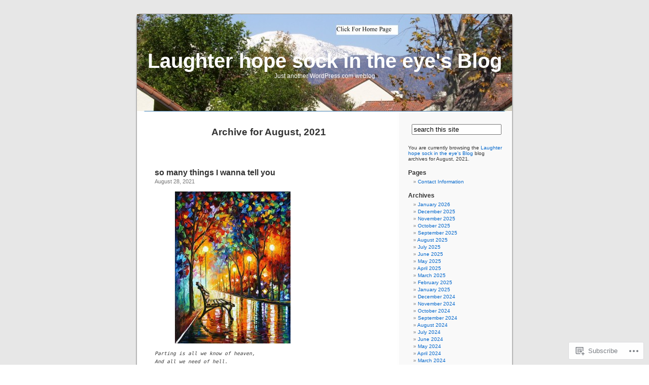

--- FILE ---
content_type: text/html; charset=UTF-8
request_url: https://laughterhopesockintheeye.com/2021/08/
body_size: 23324
content:
<!DOCTYPE html PUBLIC "-//W3C//DTD XHTML 1.0 Transitional//EN" "http://www.w3.org/TR/xhtml1/DTD/xhtml1-transitional.dtd">
<html xmlns="http://www.w3.org/1999/xhtml" lang="en">

<head profile="http://gmpg.org/xfn/11">
<meta http-equiv="Content-Type" content="text/html; charset=UTF-8" />
<title>August | 2021 | Laughter hope sock in the eye&#039;s Blog</title>
<link rel="pingback" href="https://laughterhopesockintheeye.com/xmlrpc.php" />
<meta name='robots' content='max-image-preview:large' />
<meta name="google-site-verification" content="Zoh_9nTBSSg2MWVYUFQ3UqBMs3SXnj6XiJPVKYDat2o" />
<meta name="p:domain_verify" content="fc2183bdf3005e7c2c43c9fc26623b9f" />
<meta name="yandex-verification" content="&lt;body&gt;Verification: 57ca41def5446655&lt;/body&gt;" />

<!-- Async WordPress.com Remote Login -->
<script id="wpcom_remote_login_js">
var wpcom_remote_login_extra_auth = '';
function wpcom_remote_login_remove_dom_node_id( element_id ) {
	var dom_node = document.getElementById( element_id );
	if ( dom_node ) { dom_node.parentNode.removeChild( dom_node ); }
}
function wpcom_remote_login_remove_dom_node_classes( class_name ) {
	var dom_nodes = document.querySelectorAll( '.' + class_name );
	for ( var i = 0; i < dom_nodes.length; i++ ) {
		dom_nodes[ i ].parentNode.removeChild( dom_nodes[ i ] );
	}
}
function wpcom_remote_login_final_cleanup() {
	wpcom_remote_login_remove_dom_node_classes( "wpcom_remote_login_msg" );
	wpcom_remote_login_remove_dom_node_id( "wpcom_remote_login_key" );
	wpcom_remote_login_remove_dom_node_id( "wpcom_remote_login_validate" );
	wpcom_remote_login_remove_dom_node_id( "wpcom_remote_login_js" );
	wpcom_remote_login_remove_dom_node_id( "wpcom_request_access_iframe" );
	wpcom_remote_login_remove_dom_node_id( "wpcom_request_access_styles" );
}

// Watch for messages back from the remote login
window.addEventListener( "message", function( e ) {
	if ( e.origin === "https://r-login.wordpress.com" ) {
		var data = {};
		try {
			data = JSON.parse( e.data );
		} catch( e ) {
			wpcom_remote_login_final_cleanup();
			return;
		}

		if ( data.msg === 'LOGIN' ) {
			// Clean up the login check iframe
			wpcom_remote_login_remove_dom_node_id( "wpcom_remote_login_key" );

			var id_regex = new RegExp( /^[0-9]+$/ );
			var token_regex = new RegExp( /^.*|.*|.*$/ );
			if (
				token_regex.test( data.token )
				&& id_regex.test( data.wpcomid )
			) {
				// We have everything we need to ask for a login
				var script = document.createElement( "script" );
				script.setAttribute( "id", "wpcom_remote_login_validate" );
				script.src = '/remote-login.php?wpcom_remote_login=validate'
					+ '&wpcomid=' + data.wpcomid
					+ '&token=' + encodeURIComponent( data.token )
					+ '&host=' + window.location.protocol
					+ '//' + window.location.hostname
					+ '&postid=13673'
					+ '&is_singular=';
				document.body.appendChild( script );
			}

			return;
		}

		// Safari ITP, not logged in, so redirect
		if ( data.msg === 'LOGIN-REDIRECT' ) {
			window.location = 'https://wordpress.com/log-in?redirect_to=' + window.location.href;
			return;
		}

		// Safari ITP, storage access failed, remove the request
		if ( data.msg === 'LOGIN-REMOVE' ) {
			var css_zap = 'html { -webkit-transition: margin-top 1s; transition: margin-top 1s; } /* 9001 */ html { margin-top: 0 !important; } * html body { margin-top: 0 !important; } @media screen and ( max-width: 782px ) { html { margin-top: 0 !important; } * html body { margin-top: 0 !important; } }';
			var style_zap = document.createElement( 'style' );
			style_zap.type = 'text/css';
			style_zap.appendChild( document.createTextNode( css_zap ) );
			document.body.appendChild( style_zap );

			var e = document.getElementById( 'wpcom_request_access_iframe' );
			e.parentNode.removeChild( e );

			document.cookie = 'wordpress_com_login_access=denied; path=/; max-age=31536000';

			return;
		}

		// Safari ITP
		if ( data.msg === 'REQUEST_ACCESS' ) {
			console.log( 'request access: safari' );

			// Check ITP iframe enable/disable knob
			if ( wpcom_remote_login_extra_auth !== 'safari_itp_iframe' ) {
				return;
			}

			// If we are in a "private window" there is no ITP.
			var private_window = false;
			try {
				var opendb = window.openDatabase( null, null, null, null );
			} catch( e ) {
				private_window = true;
			}

			if ( private_window ) {
				console.log( 'private window' );
				return;
			}

			var iframe = document.createElement( 'iframe' );
			iframe.id = 'wpcom_request_access_iframe';
			iframe.setAttribute( 'scrolling', 'no' );
			iframe.setAttribute( 'sandbox', 'allow-storage-access-by-user-activation allow-scripts allow-same-origin allow-top-navigation-by-user-activation' );
			iframe.src = 'https://r-login.wordpress.com/remote-login.php?wpcom_remote_login=request_access&origin=' + encodeURIComponent( data.origin ) + '&wpcomid=' + encodeURIComponent( data.wpcomid );

			var css = 'html { -webkit-transition: margin-top 1s; transition: margin-top 1s; } /* 9001 */ html { margin-top: 46px !important; } * html body { margin-top: 46px !important; } @media screen and ( max-width: 660px ) { html { margin-top: 71px !important; } * html body { margin-top: 71px !important; } #wpcom_request_access_iframe { display: block; height: 71px !important; } } #wpcom_request_access_iframe { border: 0px; height: 46px; position: fixed; top: 0; left: 0; width: 100%; min-width: 100%; z-index: 99999; background: #23282d; } ';

			var style = document.createElement( 'style' );
			style.type = 'text/css';
			style.id = 'wpcom_request_access_styles';
			style.appendChild( document.createTextNode( css ) );
			document.body.appendChild( style );

			document.body.appendChild( iframe );
		}

		if ( data.msg === 'DONE' ) {
			wpcom_remote_login_final_cleanup();
		}
	}
}, false );

// Inject the remote login iframe after the page has had a chance to load
// more critical resources
window.addEventListener( "DOMContentLoaded", function( e ) {
	var iframe = document.createElement( "iframe" );
	iframe.style.display = "none";
	iframe.setAttribute( "scrolling", "no" );
	iframe.setAttribute( "id", "wpcom_remote_login_key" );
	iframe.src = "https://r-login.wordpress.com/remote-login.php"
		+ "?wpcom_remote_login=key"
		+ "&origin=aHR0cHM6Ly9sYXVnaHRlcmhvcGVzb2NraW50aGVleWUuY29t"
		+ "&wpcomid=9112284"
		+ "&time=" + Math.floor( Date.now() / 1000 );
	document.body.appendChild( iframe );
}, false );
</script>
<link rel='dns-prefetch' href='//s0.wp.com' />
<link rel="alternate" type="application/rss+xml" title="Laughter hope sock in the eye&#039;s Blog &raquo; Feed" href="https://laughterhopesockintheeye.com/feed/" />
<link rel="alternate" type="application/rss+xml" title="Laughter hope sock in the eye&#039;s Blog &raquo; Comments Feed" href="https://laughterhopesockintheeye.com/comments/feed/" />
	<script type="text/javascript">
		/* <![CDATA[ */
		function addLoadEvent(func) {
			var oldonload = window.onload;
			if (typeof window.onload != 'function') {
				window.onload = func;
			} else {
				window.onload = function () {
					oldonload();
					func();
				}
			}
		}
		/* ]]> */
	</script>
	<style id='wp-emoji-styles-inline-css'>

	img.wp-smiley, img.emoji {
		display: inline !important;
		border: none !important;
		box-shadow: none !important;
		height: 1em !important;
		width: 1em !important;
		margin: 0 0.07em !important;
		vertical-align: -0.1em !important;
		background: none !important;
		padding: 0 !important;
	}
/*# sourceURL=wp-emoji-styles-inline-css */
</style>
<link crossorigin='anonymous' rel='stylesheet' id='all-css-2-1' href='/wp-content/plugins/gutenberg-core/v22.2.0/build/styles/block-library/style.css?m=1764855221i&cssminify=yes' type='text/css' media='all' />
<style id='wp-block-library-inline-css'>
.has-text-align-justify {
	text-align:justify;
}
.has-text-align-justify{text-align:justify;}

/*# sourceURL=wp-block-library-inline-css */
</style><style id='wp-block-paragraph-inline-css'>
.is-small-text{font-size:.875em}.is-regular-text{font-size:1em}.is-large-text{font-size:2.25em}.is-larger-text{font-size:3em}.has-drop-cap:not(:focus):first-letter{float:left;font-size:8.4em;font-style:normal;font-weight:100;line-height:.68;margin:.05em .1em 0 0;text-transform:uppercase}body.rtl .has-drop-cap:not(:focus):first-letter{float:none;margin-left:.1em}p.has-drop-cap.has-background{overflow:hidden}:root :where(p.has-background){padding:1.25em 2.375em}:where(p.has-text-color:not(.has-link-color)) a{color:inherit}p.has-text-align-left[style*="writing-mode:vertical-lr"],p.has-text-align-right[style*="writing-mode:vertical-rl"]{rotate:180deg}
/*# sourceURL=/wp-content/plugins/gutenberg-core/v22.2.0/build/styles/block-library/paragraph/style.css */
</style>
<style id='wp-block-verse-inline-css'>
pre.wp-block-verse{overflow:auto;white-space:pre-wrap}:where(pre.wp-block-verse){font-family:inherit}
/*# sourceURL=/wp-content/plugins/gutenberg-core/v22.2.0/build/styles/block-library/verse/style.css */
</style>
<style id='wp-block-image-inline-css'>
.wp-block-image>a,.wp-block-image>figure>a{display:inline-block}.wp-block-image img{box-sizing:border-box;height:auto;max-width:100%;vertical-align:bottom}@media not (prefers-reduced-motion){.wp-block-image img.hide{visibility:hidden}.wp-block-image img.show{animation:show-content-image .4s}}.wp-block-image[style*=border-radius] img,.wp-block-image[style*=border-radius]>a{border-radius:inherit}.wp-block-image.has-custom-border img{box-sizing:border-box}.wp-block-image.aligncenter{text-align:center}.wp-block-image.alignfull>a,.wp-block-image.alignwide>a{width:100%}.wp-block-image.alignfull img,.wp-block-image.alignwide img{height:auto;width:100%}.wp-block-image .aligncenter,.wp-block-image .alignleft,.wp-block-image .alignright,.wp-block-image.aligncenter,.wp-block-image.alignleft,.wp-block-image.alignright{display:table}.wp-block-image .aligncenter>figcaption,.wp-block-image .alignleft>figcaption,.wp-block-image .alignright>figcaption,.wp-block-image.aligncenter>figcaption,.wp-block-image.alignleft>figcaption,.wp-block-image.alignright>figcaption{caption-side:bottom;display:table-caption}.wp-block-image .alignleft{float:left;margin:.5em 1em .5em 0}.wp-block-image .alignright{float:right;margin:.5em 0 .5em 1em}.wp-block-image .aligncenter{margin-left:auto;margin-right:auto}.wp-block-image :where(figcaption){margin-bottom:1em;margin-top:.5em}.wp-block-image.is-style-circle-mask img{border-radius:9999px}@supports ((-webkit-mask-image:none) or (mask-image:none)) or (-webkit-mask-image:none){.wp-block-image.is-style-circle-mask img{border-radius:0;-webkit-mask-image:url('data:image/svg+xml;utf8,<svg viewBox="0 0 100 100" xmlns="http://www.w3.org/2000/svg"><circle cx="50" cy="50" r="50"/></svg>');mask-image:url('data:image/svg+xml;utf8,<svg viewBox="0 0 100 100" xmlns="http://www.w3.org/2000/svg"><circle cx="50" cy="50" r="50"/></svg>');mask-mode:alpha;-webkit-mask-position:center;mask-position:center;-webkit-mask-repeat:no-repeat;mask-repeat:no-repeat;-webkit-mask-size:contain;mask-size:contain}}:root :where(.wp-block-image.is-style-rounded img,.wp-block-image .is-style-rounded img){border-radius:9999px}.wp-block-image figure{margin:0}.wp-lightbox-container{display:flex;flex-direction:column;position:relative}.wp-lightbox-container img{cursor:zoom-in}.wp-lightbox-container img:hover+button{opacity:1}.wp-lightbox-container button{align-items:center;backdrop-filter:blur(16px) saturate(180%);background-color:#5a5a5a40;border:none;border-radius:4px;cursor:zoom-in;display:flex;height:20px;justify-content:center;opacity:0;padding:0;position:absolute;right:16px;text-align:center;top:16px;width:20px;z-index:100}@media not (prefers-reduced-motion){.wp-lightbox-container button{transition:opacity .2s ease}}.wp-lightbox-container button:focus-visible{outline:3px auto #5a5a5a40;outline:3px auto -webkit-focus-ring-color;outline-offset:3px}.wp-lightbox-container button:hover{cursor:pointer;opacity:1}.wp-lightbox-container button:focus{opacity:1}.wp-lightbox-container button:focus,.wp-lightbox-container button:hover,.wp-lightbox-container button:not(:hover):not(:active):not(.has-background){background-color:#5a5a5a40;border:none}.wp-lightbox-overlay{box-sizing:border-box;cursor:zoom-out;height:100vh;left:0;overflow:hidden;position:fixed;top:0;visibility:hidden;width:100%;z-index:100000}.wp-lightbox-overlay .close-button{align-items:center;cursor:pointer;display:flex;justify-content:center;min-height:40px;min-width:40px;padding:0;position:absolute;right:calc(env(safe-area-inset-right) + 16px);top:calc(env(safe-area-inset-top) + 16px);z-index:5000000}.wp-lightbox-overlay .close-button:focus,.wp-lightbox-overlay .close-button:hover,.wp-lightbox-overlay .close-button:not(:hover):not(:active):not(.has-background){background:none;border:none}.wp-lightbox-overlay .lightbox-image-container{height:var(--wp--lightbox-container-height);left:50%;overflow:hidden;position:absolute;top:50%;transform:translate(-50%,-50%);transform-origin:top left;width:var(--wp--lightbox-container-width);z-index:9999999999}.wp-lightbox-overlay .wp-block-image{align-items:center;box-sizing:border-box;display:flex;height:100%;justify-content:center;margin:0;position:relative;transform-origin:0 0;width:100%;z-index:3000000}.wp-lightbox-overlay .wp-block-image img{height:var(--wp--lightbox-image-height);min-height:var(--wp--lightbox-image-height);min-width:var(--wp--lightbox-image-width);width:var(--wp--lightbox-image-width)}.wp-lightbox-overlay .wp-block-image figcaption{display:none}.wp-lightbox-overlay button{background:none;border:none}.wp-lightbox-overlay .scrim{background-color:#fff;height:100%;opacity:.9;position:absolute;width:100%;z-index:2000000}.wp-lightbox-overlay.active{visibility:visible}@media not (prefers-reduced-motion){.wp-lightbox-overlay.active{animation:turn-on-visibility .25s both}.wp-lightbox-overlay.active img{animation:turn-on-visibility .35s both}.wp-lightbox-overlay.show-closing-animation:not(.active){animation:turn-off-visibility .35s both}.wp-lightbox-overlay.show-closing-animation:not(.active) img{animation:turn-off-visibility .25s both}.wp-lightbox-overlay.zoom.active{animation:none;opacity:1;visibility:visible}.wp-lightbox-overlay.zoom.active .lightbox-image-container{animation:lightbox-zoom-in .4s}.wp-lightbox-overlay.zoom.active .lightbox-image-container img{animation:none}.wp-lightbox-overlay.zoom.active .scrim{animation:turn-on-visibility .4s forwards}.wp-lightbox-overlay.zoom.show-closing-animation:not(.active){animation:none}.wp-lightbox-overlay.zoom.show-closing-animation:not(.active) .lightbox-image-container{animation:lightbox-zoom-out .4s}.wp-lightbox-overlay.zoom.show-closing-animation:not(.active) .lightbox-image-container img{animation:none}.wp-lightbox-overlay.zoom.show-closing-animation:not(.active) .scrim{animation:turn-off-visibility .4s forwards}}@keyframes show-content-image{0%{visibility:hidden}99%{visibility:hidden}to{visibility:visible}}@keyframes turn-on-visibility{0%{opacity:0}to{opacity:1}}@keyframes turn-off-visibility{0%{opacity:1;visibility:visible}99%{opacity:0;visibility:visible}to{opacity:0;visibility:hidden}}@keyframes lightbox-zoom-in{0%{transform:translate(calc((-100vw + var(--wp--lightbox-scrollbar-width))/2 + var(--wp--lightbox-initial-left-position)),calc(-50vh + var(--wp--lightbox-initial-top-position))) scale(var(--wp--lightbox-scale))}to{transform:translate(-50%,-50%) scale(1)}}@keyframes lightbox-zoom-out{0%{transform:translate(-50%,-50%) scale(1);visibility:visible}99%{visibility:visible}to{transform:translate(calc((-100vw + var(--wp--lightbox-scrollbar-width))/2 + var(--wp--lightbox-initial-left-position)),calc(-50vh + var(--wp--lightbox-initial-top-position))) scale(var(--wp--lightbox-scale));visibility:hidden}}
/*# sourceURL=/wp-content/plugins/gutenberg-core/v22.2.0/build/styles/block-library/image/style.css */
</style>
<style id='global-styles-inline-css'>
:root{--wp--preset--aspect-ratio--square: 1;--wp--preset--aspect-ratio--4-3: 4/3;--wp--preset--aspect-ratio--3-4: 3/4;--wp--preset--aspect-ratio--3-2: 3/2;--wp--preset--aspect-ratio--2-3: 2/3;--wp--preset--aspect-ratio--16-9: 16/9;--wp--preset--aspect-ratio--9-16: 9/16;--wp--preset--color--black: #000000;--wp--preset--color--cyan-bluish-gray: #abb8c3;--wp--preset--color--white: #ffffff;--wp--preset--color--pale-pink: #f78da7;--wp--preset--color--vivid-red: #cf2e2e;--wp--preset--color--luminous-vivid-orange: #ff6900;--wp--preset--color--luminous-vivid-amber: #fcb900;--wp--preset--color--light-green-cyan: #7bdcb5;--wp--preset--color--vivid-green-cyan: #00d084;--wp--preset--color--pale-cyan-blue: #8ed1fc;--wp--preset--color--vivid-cyan-blue: #0693e3;--wp--preset--color--vivid-purple: #9b51e0;--wp--preset--gradient--vivid-cyan-blue-to-vivid-purple: linear-gradient(135deg,rgb(6,147,227) 0%,rgb(155,81,224) 100%);--wp--preset--gradient--light-green-cyan-to-vivid-green-cyan: linear-gradient(135deg,rgb(122,220,180) 0%,rgb(0,208,130) 100%);--wp--preset--gradient--luminous-vivid-amber-to-luminous-vivid-orange: linear-gradient(135deg,rgb(252,185,0) 0%,rgb(255,105,0) 100%);--wp--preset--gradient--luminous-vivid-orange-to-vivid-red: linear-gradient(135deg,rgb(255,105,0) 0%,rgb(207,46,46) 100%);--wp--preset--gradient--very-light-gray-to-cyan-bluish-gray: linear-gradient(135deg,rgb(238,238,238) 0%,rgb(169,184,195) 100%);--wp--preset--gradient--cool-to-warm-spectrum: linear-gradient(135deg,rgb(74,234,220) 0%,rgb(151,120,209) 20%,rgb(207,42,186) 40%,rgb(238,44,130) 60%,rgb(251,105,98) 80%,rgb(254,248,76) 100%);--wp--preset--gradient--blush-light-purple: linear-gradient(135deg,rgb(255,206,236) 0%,rgb(152,150,240) 100%);--wp--preset--gradient--blush-bordeaux: linear-gradient(135deg,rgb(254,205,165) 0%,rgb(254,45,45) 50%,rgb(107,0,62) 100%);--wp--preset--gradient--luminous-dusk: linear-gradient(135deg,rgb(255,203,112) 0%,rgb(199,81,192) 50%,rgb(65,88,208) 100%);--wp--preset--gradient--pale-ocean: linear-gradient(135deg,rgb(255,245,203) 0%,rgb(182,227,212) 50%,rgb(51,167,181) 100%);--wp--preset--gradient--electric-grass: linear-gradient(135deg,rgb(202,248,128) 0%,rgb(113,206,126) 100%);--wp--preset--gradient--midnight: linear-gradient(135deg,rgb(2,3,129) 0%,rgb(40,116,252) 100%);--wp--preset--font-size--small: 13px;--wp--preset--font-size--medium: 20px;--wp--preset--font-size--large: 36px;--wp--preset--font-size--x-large: 42px;--wp--preset--font-family--albert-sans: 'Albert Sans', sans-serif;--wp--preset--font-family--alegreya: Alegreya, serif;--wp--preset--font-family--arvo: Arvo, serif;--wp--preset--font-family--bodoni-moda: 'Bodoni Moda', serif;--wp--preset--font-family--bricolage-grotesque: 'Bricolage Grotesque', sans-serif;--wp--preset--font-family--cabin: Cabin, sans-serif;--wp--preset--font-family--chivo: Chivo, sans-serif;--wp--preset--font-family--commissioner: Commissioner, sans-serif;--wp--preset--font-family--cormorant: Cormorant, serif;--wp--preset--font-family--courier-prime: 'Courier Prime', monospace;--wp--preset--font-family--crimson-pro: 'Crimson Pro', serif;--wp--preset--font-family--dm-mono: 'DM Mono', monospace;--wp--preset--font-family--dm-sans: 'DM Sans', sans-serif;--wp--preset--font-family--dm-serif-display: 'DM Serif Display', serif;--wp--preset--font-family--domine: Domine, serif;--wp--preset--font-family--eb-garamond: 'EB Garamond', serif;--wp--preset--font-family--epilogue: Epilogue, sans-serif;--wp--preset--font-family--fahkwang: Fahkwang, sans-serif;--wp--preset--font-family--figtree: Figtree, sans-serif;--wp--preset--font-family--fira-sans: 'Fira Sans', sans-serif;--wp--preset--font-family--fjalla-one: 'Fjalla One', sans-serif;--wp--preset--font-family--fraunces: Fraunces, serif;--wp--preset--font-family--gabarito: Gabarito, system-ui;--wp--preset--font-family--ibm-plex-mono: 'IBM Plex Mono', monospace;--wp--preset--font-family--ibm-plex-sans: 'IBM Plex Sans', sans-serif;--wp--preset--font-family--ibarra-real-nova: 'Ibarra Real Nova', serif;--wp--preset--font-family--instrument-serif: 'Instrument Serif', serif;--wp--preset--font-family--inter: Inter, sans-serif;--wp--preset--font-family--josefin-sans: 'Josefin Sans', sans-serif;--wp--preset--font-family--jost: Jost, sans-serif;--wp--preset--font-family--libre-baskerville: 'Libre Baskerville', serif;--wp--preset--font-family--libre-franklin: 'Libre Franklin', sans-serif;--wp--preset--font-family--literata: Literata, serif;--wp--preset--font-family--lora: Lora, serif;--wp--preset--font-family--merriweather: Merriweather, serif;--wp--preset--font-family--montserrat: Montserrat, sans-serif;--wp--preset--font-family--newsreader: Newsreader, serif;--wp--preset--font-family--noto-sans-mono: 'Noto Sans Mono', sans-serif;--wp--preset--font-family--nunito: Nunito, sans-serif;--wp--preset--font-family--open-sans: 'Open Sans', sans-serif;--wp--preset--font-family--overpass: Overpass, sans-serif;--wp--preset--font-family--pt-serif: 'PT Serif', serif;--wp--preset--font-family--petrona: Petrona, serif;--wp--preset--font-family--piazzolla: Piazzolla, serif;--wp--preset--font-family--playfair-display: 'Playfair Display', serif;--wp--preset--font-family--plus-jakarta-sans: 'Plus Jakarta Sans', sans-serif;--wp--preset--font-family--poppins: Poppins, sans-serif;--wp--preset--font-family--raleway: Raleway, sans-serif;--wp--preset--font-family--roboto: Roboto, sans-serif;--wp--preset--font-family--roboto-slab: 'Roboto Slab', serif;--wp--preset--font-family--rubik: Rubik, sans-serif;--wp--preset--font-family--rufina: Rufina, serif;--wp--preset--font-family--sora: Sora, sans-serif;--wp--preset--font-family--source-sans-3: 'Source Sans 3', sans-serif;--wp--preset--font-family--source-serif-4: 'Source Serif 4', serif;--wp--preset--font-family--space-mono: 'Space Mono', monospace;--wp--preset--font-family--syne: Syne, sans-serif;--wp--preset--font-family--texturina: Texturina, serif;--wp--preset--font-family--urbanist: Urbanist, sans-serif;--wp--preset--font-family--work-sans: 'Work Sans', sans-serif;--wp--preset--spacing--20: 0.44rem;--wp--preset--spacing--30: 0.67rem;--wp--preset--spacing--40: 1rem;--wp--preset--spacing--50: 1.5rem;--wp--preset--spacing--60: 2.25rem;--wp--preset--spacing--70: 3.38rem;--wp--preset--spacing--80: 5.06rem;--wp--preset--shadow--natural: 6px 6px 9px rgba(0, 0, 0, 0.2);--wp--preset--shadow--deep: 12px 12px 50px rgba(0, 0, 0, 0.4);--wp--preset--shadow--sharp: 6px 6px 0px rgba(0, 0, 0, 0.2);--wp--preset--shadow--outlined: 6px 6px 0px -3px rgb(255, 255, 255), 6px 6px rgb(0, 0, 0);--wp--preset--shadow--crisp: 6px 6px 0px rgb(0, 0, 0);}:where(.is-layout-flex){gap: 0.5em;}:where(.is-layout-grid){gap: 0.5em;}body .is-layout-flex{display: flex;}.is-layout-flex{flex-wrap: wrap;align-items: center;}.is-layout-flex > :is(*, div){margin: 0;}body .is-layout-grid{display: grid;}.is-layout-grid > :is(*, div){margin: 0;}:where(.wp-block-columns.is-layout-flex){gap: 2em;}:where(.wp-block-columns.is-layout-grid){gap: 2em;}:where(.wp-block-post-template.is-layout-flex){gap: 1.25em;}:where(.wp-block-post-template.is-layout-grid){gap: 1.25em;}.has-black-color{color: var(--wp--preset--color--black) !important;}.has-cyan-bluish-gray-color{color: var(--wp--preset--color--cyan-bluish-gray) !important;}.has-white-color{color: var(--wp--preset--color--white) !important;}.has-pale-pink-color{color: var(--wp--preset--color--pale-pink) !important;}.has-vivid-red-color{color: var(--wp--preset--color--vivid-red) !important;}.has-luminous-vivid-orange-color{color: var(--wp--preset--color--luminous-vivid-orange) !important;}.has-luminous-vivid-amber-color{color: var(--wp--preset--color--luminous-vivid-amber) !important;}.has-light-green-cyan-color{color: var(--wp--preset--color--light-green-cyan) !important;}.has-vivid-green-cyan-color{color: var(--wp--preset--color--vivid-green-cyan) !important;}.has-pale-cyan-blue-color{color: var(--wp--preset--color--pale-cyan-blue) !important;}.has-vivid-cyan-blue-color{color: var(--wp--preset--color--vivid-cyan-blue) !important;}.has-vivid-purple-color{color: var(--wp--preset--color--vivid-purple) !important;}.has-black-background-color{background-color: var(--wp--preset--color--black) !important;}.has-cyan-bluish-gray-background-color{background-color: var(--wp--preset--color--cyan-bluish-gray) !important;}.has-white-background-color{background-color: var(--wp--preset--color--white) !important;}.has-pale-pink-background-color{background-color: var(--wp--preset--color--pale-pink) !important;}.has-vivid-red-background-color{background-color: var(--wp--preset--color--vivid-red) !important;}.has-luminous-vivid-orange-background-color{background-color: var(--wp--preset--color--luminous-vivid-orange) !important;}.has-luminous-vivid-amber-background-color{background-color: var(--wp--preset--color--luminous-vivid-amber) !important;}.has-light-green-cyan-background-color{background-color: var(--wp--preset--color--light-green-cyan) !important;}.has-vivid-green-cyan-background-color{background-color: var(--wp--preset--color--vivid-green-cyan) !important;}.has-pale-cyan-blue-background-color{background-color: var(--wp--preset--color--pale-cyan-blue) !important;}.has-vivid-cyan-blue-background-color{background-color: var(--wp--preset--color--vivid-cyan-blue) !important;}.has-vivid-purple-background-color{background-color: var(--wp--preset--color--vivid-purple) !important;}.has-black-border-color{border-color: var(--wp--preset--color--black) !important;}.has-cyan-bluish-gray-border-color{border-color: var(--wp--preset--color--cyan-bluish-gray) !important;}.has-white-border-color{border-color: var(--wp--preset--color--white) !important;}.has-pale-pink-border-color{border-color: var(--wp--preset--color--pale-pink) !important;}.has-vivid-red-border-color{border-color: var(--wp--preset--color--vivid-red) !important;}.has-luminous-vivid-orange-border-color{border-color: var(--wp--preset--color--luminous-vivid-orange) !important;}.has-luminous-vivid-amber-border-color{border-color: var(--wp--preset--color--luminous-vivid-amber) !important;}.has-light-green-cyan-border-color{border-color: var(--wp--preset--color--light-green-cyan) !important;}.has-vivid-green-cyan-border-color{border-color: var(--wp--preset--color--vivid-green-cyan) !important;}.has-pale-cyan-blue-border-color{border-color: var(--wp--preset--color--pale-cyan-blue) !important;}.has-vivid-cyan-blue-border-color{border-color: var(--wp--preset--color--vivid-cyan-blue) !important;}.has-vivid-purple-border-color{border-color: var(--wp--preset--color--vivid-purple) !important;}.has-vivid-cyan-blue-to-vivid-purple-gradient-background{background: var(--wp--preset--gradient--vivid-cyan-blue-to-vivid-purple) !important;}.has-light-green-cyan-to-vivid-green-cyan-gradient-background{background: var(--wp--preset--gradient--light-green-cyan-to-vivid-green-cyan) !important;}.has-luminous-vivid-amber-to-luminous-vivid-orange-gradient-background{background: var(--wp--preset--gradient--luminous-vivid-amber-to-luminous-vivid-orange) !important;}.has-luminous-vivid-orange-to-vivid-red-gradient-background{background: var(--wp--preset--gradient--luminous-vivid-orange-to-vivid-red) !important;}.has-very-light-gray-to-cyan-bluish-gray-gradient-background{background: var(--wp--preset--gradient--very-light-gray-to-cyan-bluish-gray) !important;}.has-cool-to-warm-spectrum-gradient-background{background: var(--wp--preset--gradient--cool-to-warm-spectrum) !important;}.has-blush-light-purple-gradient-background{background: var(--wp--preset--gradient--blush-light-purple) !important;}.has-blush-bordeaux-gradient-background{background: var(--wp--preset--gradient--blush-bordeaux) !important;}.has-luminous-dusk-gradient-background{background: var(--wp--preset--gradient--luminous-dusk) !important;}.has-pale-ocean-gradient-background{background: var(--wp--preset--gradient--pale-ocean) !important;}.has-electric-grass-gradient-background{background: var(--wp--preset--gradient--electric-grass) !important;}.has-midnight-gradient-background{background: var(--wp--preset--gradient--midnight) !important;}.has-small-font-size{font-size: var(--wp--preset--font-size--small) !important;}.has-medium-font-size{font-size: var(--wp--preset--font-size--medium) !important;}.has-large-font-size{font-size: var(--wp--preset--font-size--large) !important;}.has-x-large-font-size{font-size: var(--wp--preset--font-size--x-large) !important;}.has-albert-sans-font-family{font-family: var(--wp--preset--font-family--albert-sans) !important;}.has-alegreya-font-family{font-family: var(--wp--preset--font-family--alegreya) !important;}.has-arvo-font-family{font-family: var(--wp--preset--font-family--arvo) !important;}.has-bodoni-moda-font-family{font-family: var(--wp--preset--font-family--bodoni-moda) !important;}.has-bricolage-grotesque-font-family{font-family: var(--wp--preset--font-family--bricolage-grotesque) !important;}.has-cabin-font-family{font-family: var(--wp--preset--font-family--cabin) !important;}.has-chivo-font-family{font-family: var(--wp--preset--font-family--chivo) !important;}.has-commissioner-font-family{font-family: var(--wp--preset--font-family--commissioner) !important;}.has-cormorant-font-family{font-family: var(--wp--preset--font-family--cormorant) !important;}.has-courier-prime-font-family{font-family: var(--wp--preset--font-family--courier-prime) !important;}.has-crimson-pro-font-family{font-family: var(--wp--preset--font-family--crimson-pro) !important;}.has-dm-mono-font-family{font-family: var(--wp--preset--font-family--dm-mono) !important;}.has-dm-sans-font-family{font-family: var(--wp--preset--font-family--dm-sans) !important;}.has-dm-serif-display-font-family{font-family: var(--wp--preset--font-family--dm-serif-display) !important;}.has-domine-font-family{font-family: var(--wp--preset--font-family--domine) !important;}.has-eb-garamond-font-family{font-family: var(--wp--preset--font-family--eb-garamond) !important;}.has-epilogue-font-family{font-family: var(--wp--preset--font-family--epilogue) !important;}.has-fahkwang-font-family{font-family: var(--wp--preset--font-family--fahkwang) !important;}.has-figtree-font-family{font-family: var(--wp--preset--font-family--figtree) !important;}.has-fira-sans-font-family{font-family: var(--wp--preset--font-family--fira-sans) !important;}.has-fjalla-one-font-family{font-family: var(--wp--preset--font-family--fjalla-one) !important;}.has-fraunces-font-family{font-family: var(--wp--preset--font-family--fraunces) !important;}.has-gabarito-font-family{font-family: var(--wp--preset--font-family--gabarito) !important;}.has-ibm-plex-mono-font-family{font-family: var(--wp--preset--font-family--ibm-plex-mono) !important;}.has-ibm-plex-sans-font-family{font-family: var(--wp--preset--font-family--ibm-plex-sans) !important;}.has-ibarra-real-nova-font-family{font-family: var(--wp--preset--font-family--ibarra-real-nova) !important;}.has-instrument-serif-font-family{font-family: var(--wp--preset--font-family--instrument-serif) !important;}.has-inter-font-family{font-family: var(--wp--preset--font-family--inter) !important;}.has-josefin-sans-font-family{font-family: var(--wp--preset--font-family--josefin-sans) !important;}.has-jost-font-family{font-family: var(--wp--preset--font-family--jost) !important;}.has-libre-baskerville-font-family{font-family: var(--wp--preset--font-family--libre-baskerville) !important;}.has-libre-franklin-font-family{font-family: var(--wp--preset--font-family--libre-franklin) !important;}.has-literata-font-family{font-family: var(--wp--preset--font-family--literata) !important;}.has-lora-font-family{font-family: var(--wp--preset--font-family--lora) !important;}.has-merriweather-font-family{font-family: var(--wp--preset--font-family--merriweather) !important;}.has-montserrat-font-family{font-family: var(--wp--preset--font-family--montserrat) !important;}.has-newsreader-font-family{font-family: var(--wp--preset--font-family--newsreader) !important;}.has-noto-sans-mono-font-family{font-family: var(--wp--preset--font-family--noto-sans-mono) !important;}.has-nunito-font-family{font-family: var(--wp--preset--font-family--nunito) !important;}.has-open-sans-font-family{font-family: var(--wp--preset--font-family--open-sans) !important;}.has-overpass-font-family{font-family: var(--wp--preset--font-family--overpass) !important;}.has-pt-serif-font-family{font-family: var(--wp--preset--font-family--pt-serif) !important;}.has-petrona-font-family{font-family: var(--wp--preset--font-family--petrona) !important;}.has-piazzolla-font-family{font-family: var(--wp--preset--font-family--piazzolla) !important;}.has-playfair-display-font-family{font-family: var(--wp--preset--font-family--playfair-display) !important;}.has-plus-jakarta-sans-font-family{font-family: var(--wp--preset--font-family--plus-jakarta-sans) !important;}.has-poppins-font-family{font-family: var(--wp--preset--font-family--poppins) !important;}.has-raleway-font-family{font-family: var(--wp--preset--font-family--raleway) !important;}.has-roboto-font-family{font-family: var(--wp--preset--font-family--roboto) !important;}.has-roboto-slab-font-family{font-family: var(--wp--preset--font-family--roboto-slab) !important;}.has-rubik-font-family{font-family: var(--wp--preset--font-family--rubik) !important;}.has-rufina-font-family{font-family: var(--wp--preset--font-family--rufina) !important;}.has-sora-font-family{font-family: var(--wp--preset--font-family--sora) !important;}.has-source-sans-3-font-family{font-family: var(--wp--preset--font-family--source-sans-3) !important;}.has-source-serif-4-font-family{font-family: var(--wp--preset--font-family--source-serif-4) !important;}.has-space-mono-font-family{font-family: var(--wp--preset--font-family--space-mono) !important;}.has-syne-font-family{font-family: var(--wp--preset--font-family--syne) !important;}.has-texturina-font-family{font-family: var(--wp--preset--font-family--texturina) !important;}.has-urbanist-font-family{font-family: var(--wp--preset--font-family--urbanist) !important;}.has-work-sans-font-family{font-family: var(--wp--preset--font-family--work-sans) !important;}
/*# sourceURL=global-styles-inline-css */
</style>

<style id='classic-theme-styles-inline-css'>
/*! This file is auto-generated */
.wp-block-button__link{color:#fff;background-color:#32373c;border-radius:9999px;box-shadow:none;text-decoration:none;padding:calc(.667em + 2px) calc(1.333em + 2px);font-size:1.125em}.wp-block-file__button{background:#32373c;color:#fff;text-decoration:none}
/*# sourceURL=/wp-includes/css/classic-themes.min.css */
</style>
<link crossorigin='anonymous' rel='stylesheet' id='all-css-4-1' href='/_static/??-eJx9jtsKwjAQRH/IzZK2eHkQv6VJF43Ntks2afHvjQhVEHyZh+GcYXAV8POUacoosVzDpOhnF2c/KjbGHo0FDSyRINFiOhyC5o0AzY9Ixqvu8GuIC3y2EtWepc8vgmkIPUXiiv3TVqkOOCeJVKEmh8KQb1XUH+9doxSHY3Ep+BG3Xxc+20Nn96e2bZv7EwPwVzo=&cssminify=yes' type='text/css' media='all' />
<link crossorigin='anonymous' rel='stylesheet' id='all-css-6-1' href='/_static/??-eJzTLy/QTc7PK0nNK9HPLdUtyClNz8wr1i9KTcrJTwcy0/WTi5G5ekCujj52Temp+bo5+cmJJZn5eSgc3bScxMwikFb7XFtDE1NLExMLc0OTLACohS2q&cssminify=yes' type='text/css' media='all' />
<link crossorigin='anonymous' rel='stylesheet' id='print-css-7-1' href='/wp-content/mu-plugins/global-print/global-print.css?m=1465851035i&cssminify=yes' type='text/css' media='print' />
<style id='jetpack-global-styles-frontend-style-inline-css'>
:root { --font-headings: unset; --font-base: unset; --font-headings-default: -apple-system,BlinkMacSystemFont,"Segoe UI",Roboto,Oxygen-Sans,Ubuntu,Cantarell,"Helvetica Neue",sans-serif; --font-base-default: -apple-system,BlinkMacSystemFont,"Segoe UI",Roboto,Oxygen-Sans,Ubuntu,Cantarell,"Helvetica Neue",sans-serif;}
/*# sourceURL=jetpack-global-styles-frontend-style-inline-css */
</style>
<link crossorigin='anonymous' rel='stylesheet' id='all-css-10-1' href='/wp-content/themes/h4/global.css?m=1420737423i&cssminify=yes' type='text/css' media='all' />
<script type="text/javascript" id="wpcom-actionbar-placeholder-js-extra">
/* <![CDATA[ */
var actionbardata = {"siteID":"9112284","postID":"0","siteURL":"https://laughterhopesockintheeye.com","xhrURL":"https://laughterhopesockintheeye.com/wp-admin/admin-ajax.php","nonce":"783c986058","isLoggedIn":"","statusMessage":"","subsEmailDefault":"instantly","proxyScriptUrl":"https://s0.wp.com/wp-content/js/wpcom-proxy-request.js?m=1513050504i&amp;ver=20211021","i18n":{"followedText":"New posts from this site will now appear in your \u003Ca href=\"https://wordpress.com/reader\"\u003EReader\u003C/a\u003E","foldBar":"Collapse this bar","unfoldBar":"Expand this bar","shortLinkCopied":"Shortlink copied to clipboard."}};
//# sourceURL=wpcom-actionbar-placeholder-js-extra
/* ]]> */
</script>
<script type="text/javascript" id="jetpack-mu-wpcom-settings-js-before">
/* <![CDATA[ */
var JETPACK_MU_WPCOM_SETTINGS = {"assetsUrl":"https://s0.wp.com/wp-content/mu-plugins/jetpack-mu-wpcom-plugin/sun/jetpack_vendor/automattic/jetpack-mu-wpcom/src/build/"};
//# sourceURL=jetpack-mu-wpcom-settings-js-before
/* ]]> */
</script>
<script crossorigin='anonymous' type='text/javascript'  src='/wp-content/js/rlt-proxy.js?m=1720530689i'></script>
<script type="text/javascript" id="rlt-proxy-js-after">
/* <![CDATA[ */
	rltInitialize( {"token":null,"iframeOrigins":["https:\/\/widgets.wp.com"]} );
//# sourceURL=rlt-proxy-js-after
/* ]]> */
</script>
<link rel="EditURI" type="application/rsd+xml" title="RSD" href="https://laughterhopesockintheeye.wordpress.com/xmlrpc.php?rsd" />
<meta name="generator" content="WordPress.com" />

<!-- Jetpack Open Graph Tags -->
<meta property="og:type" content="website" />
<meta property="og:title" content="August 2021 &#8211; Laughter hope sock in the eye&#039;s Blog" />
<meta property="og:site_name" content="Laughter hope sock in the eye&#039;s Blog" />
<meta property="og:image" content="https://secure.gravatar.com/blavatar/b2d1a34717207792ed3f69f2a7056cd5e2584a2a348c53d5727cc04e9f1ddada?s=200&#038;ts=1768033407" />
<meta property="og:image:width" content="200" />
<meta property="og:image:height" content="200" />
<meta property="og:image:alt" content="" />
<meta property="og:locale" content="en_US" />
<meta name="twitter:creator" content="@laughterhopesok" />
<meta name="twitter:site" content="@laughterhopesok" />

<!-- End Jetpack Open Graph Tags -->
<link rel="shortcut icon" type="image/x-icon" href="https://secure.gravatar.com/blavatar/b2d1a34717207792ed3f69f2a7056cd5e2584a2a348c53d5727cc04e9f1ddada?s=32" sizes="16x16" />
<link rel="icon" type="image/x-icon" href="https://secure.gravatar.com/blavatar/b2d1a34717207792ed3f69f2a7056cd5e2584a2a348c53d5727cc04e9f1ddada?s=32" sizes="16x16" />
<link rel="apple-touch-icon" href="https://secure.gravatar.com/blavatar/b2d1a34717207792ed3f69f2a7056cd5e2584a2a348c53d5727cc04e9f1ddada?s=114" />
<link rel='openid.server' href='https://laughterhopesockintheeye.com/?openidserver=1' />
<link rel='openid.delegate' href='https://laughterhopesockintheeye.com/' />
<link rel="search" type="application/opensearchdescription+xml" href="https://laughterhopesockintheeye.com/osd.xml" title="Laughter hope sock in the eye&#039;s Blog" />
<link rel="search" type="application/opensearchdescription+xml" href="https://s1.wp.com/opensearch.xml" title="WordPress.com" />
<style type='text/css'><!--
body { background: url("https://s0.wp.com/wp-content/themes/pub/kubrick/images/kubrickbgcolor.gif?m=1273203575i"); }
#page { background: url("https://s0.wp.com/wp-content/themes/pub/kubrick/images/kubrickbg.gif?m=1273203575i") repeat-y top; border: none; }
#header { background: url("https://s0.wp.com/wp-content/themes/pub/kubrick/images/kubrickheader.gif?m=1273203575i") no-repeat bottom center; }
#footer { background: url("https://s0.wp.com/wp-content/themes/pub/kubrick/images/kubrickfooter.gif?m=1273203575i") no-repeat bottom; border: none;}
#header { margin: 0 !important; margin: 0 0 0 1px; padding: 1px; height: 198px; width: 758px; }
#headerimg { margin: 7px 9px 0; height: 192px; width: 740px; }
#headerimg h1 a, #headerimg h1 a:visited, #headerimg .description { color: ; }
#headerimg h1 a, #headerimg .description { display:  }

	--></style><meta name="description" content="4 posts published by Richard W. Bray during August 2021" />
<style type="text/css">
#header     { margin: 0 !important; margin: 0 0 0 1px; padding: 1px; height: 198px; width: 758px; }
#headerimg  { margin: 7px 9px 0; height: 192px; width: 740px; }
#headerimg { background: url(https://laughterhopesockintheeye.com/wp-content/uploads/2012/09/cropped-baldyview.jpg) no-repeat top;}
#header h1 a, #header h1 a:hover, #header .description {
	color: #ffffff;
}
</style>
<link crossorigin='anonymous' rel='stylesheet' id='all-css-2-3' href='/_static/??-eJyNjM0KgzAQBl9I/ag/lR6KjyK6LhJNNsHN4uuXQuvZ4wzD4EwlRcksGcHK5G11otg4p4n2H0NNMDohzD7SrtDTJT4qUi1wexDiYp4VNB3RlP3V/MX3N4T3o++aun892277AK5vOq4=&cssminify=yes' type='text/css' media='all' />
</head>
<body class="archive date wp-theme-pubkubrick customizer-styles-applied jetpack-reblog-enabled">
<div id="page">

<div id="header">
	<div id="headerimg" onclick=" location.href='https://laughterhopesockintheeye.com';" style="cursor: pointer;">
		<h1><a href="https://laughterhopesockintheeye.com/">Laughter hope sock in the eye&#039;s Blog</a></h1>
		<div class="description">Just another WordPress.com weblog</div>
	</div>
</div>
<hr />

	<div id="content" class="narrowcolumn">

		
 	   	  		<h2 class="pagetitle">Archive for August, 2021</h2>
 	  

		<div class="navigation">
			<div class="alignleft"></div>
			<div class="alignright"></div>
		</div>

				<div class="post-13673 post type-post status-publish format-standard hentry category-emily-dickinson category-if-it-sounds-country category-lyrics-2 category-sad-songs tag-country-music tag-country-music-lyrics tag-emily-dickinson tag-leonid-afremov tag-lonliness-of-autumn tag-lyrics tag-sad-songs">
				<h3 id="post-13673"><a href="https://laughterhopesockintheeye.com/2021/08/28/so-many-things-i-wanna-tell-you/" rel="bookmark">so many things I wanna tell&nbsp;you</a></h3>
				<small>August 28, 2021</small>

				<div class="entry">
					
<p></p>



<figure class="wp-block-image size-medium"><a href="https://laughterhopesockintheeye.com/wp-content/uploads/2021/08/loneliness-of-autumn-leonid-afremov.jpg"><img data-attachment-id="13675" data-permalink="https://laughterhopesockintheeye.com/loneliness-of-autumn-leonid-afremov/" data-orig-file="https://laughterhopesockintheeye.com/wp-content/uploads/2021/08/loneliness-of-autumn-leonid-afremov.jpg" data-orig-size="304,400" data-comments-opened="1" data-image-meta="{&quot;aperture&quot;:&quot;0&quot;,&quot;credit&quot;:&quot;&quot;,&quot;camera&quot;:&quot;&quot;,&quot;caption&quot;:&quot;&quot;,&quot;created_timestamp&quot;:&quot;0&quot;,&quot;copyright&quot;:&quot;&quot;,&quot;focal_length&quot;:&quot;0&quot;,&quot;iso&quot;:&quot;0&quot;,&quot;shutter_speed&quot;:&quot;0&quot;,&quot;title&quot;:&quot;&quot;,&quot;orientation&quot;:&quot;0&quot;}" data-image-title="loneliness-of-autumn-leonid-afremov" data-image-description="" data-image-caption="" data-medium-file="https://laughterhopesockintheeye.com/wp-content/uploads/2021/08/loneliness-of-autumn-leonid-afremov.jpg?w=228" data-large-file="https://laughterhopesockintheeye.com/wp-content/uploads/2021/08/loneliness-of-autumn-leonid-afremov.jpg?w=304" width="228" height="300" src="https://laughterhopesockintheeye.com/wp-content/uploads/2021/08/loneliness-of-autumn-leonid-afremov.jpg?w=228" alt="So many things I wanna tell you
Every single day
So Many things I wanna tell you
But you went away

" class="wp-image-13675" srcset="https://laughterhopesockintheeye.com/wp-content/uploads/2021/08/loneliness-of-autumn-leonid-afremov.jpg?w=228 228w, https://laughterhopesockintheeye.com/wp-content/uploads/2021/08/loneliness-of-autumn-leonid-afremov.jpg?w=114 114w, https://laughterhopesockintheeye.com/wp-content/uploads/2021/08/loneliness-of-autumn-leonid-afremov.jpg 304w" sizes="(max-width: 228px) 100vw, 228px" /></a></figure>



<pre class="wp-block-verse"><em>Parting is all we know of heaven,
And all we need of hell.</em>
—<strong>Emily Dickinson</strong></pre>



<pre class="wp-block-verse">I heard a funny story
I saw a good film
So many things I wanna tell you
Things to make you smile
<em>So many things I wanna tell you
Every single day
So many things I wanna tell you
But you went away</em>

I had a bad day
I wanted to cry
So many things I wanna tell you
To help me get by
<em>So many things I wanna tell you
Every single day
So many things I wanna tell you
But you went away</em>

I pulled myself together
Dug out of my ditch
So many things I wanna tell you
Life is such a bitch
S<em>o many things I wanna tell you</em>
<em>Every single day
So many things I wanna tell you
But you went away</em>

Everything that happened
Was better with you
So many things I wanna tell you
But there’s nothing I can do
S<em>o many things I wanna tell you
Every single day
So many things I wanna tell you
But you went away</em>

<em>by Richard W. Bray</em>
</pre>
									</div>

				<p class="postmetadata">Tags:<a href="https://laughterhopesockintheeye.com/tag/country-music/" rel="tag">country music</a>, <a href="https://laughterhopesockintheeye.com/tag/country-music-lyrics/" rel="tag">Country Music Lyrics</a>, <a href="https://laughterhopesockintheeye.com/tag/emily-dickinson/" rel="tag">Emily Dickinson</a>, <a href="https://laughterhopesockintheeye.com/tag/leonid-afremov/" rel="tag">Leonid Afremov</a>, <a href="https://laughterhopesockintheeye.com/tag/lonliness-of-autumn/" rel="tag">lonliness of Autumn</a>, <a href="https://laughterhopesockintheeye.com/tag/lyrics/" rel="tag">lyrics</a>, <a href="https://laughterhopesockintheeye.com/tag/sad-songs/" rel="tag">sad songs</a><br /> Posted in <a href="https://laughterhopesockintheeye.com/category/emily-dickinson/" rel="category tag">Emily Dickinson</a>, <a href="https://laughterhopesockintheeye.com/category/if-it-sounds-country/" rel="category tag">If it sounds country</a>, <a href="https://laughterhopesockintheeye.com/category/lyrics-2/" rel="category tag">Lyrics</a>, <a href="https://laughterhopesockintheeye.com/category/sad-songs/" rel="category tag">sad songs</a> |   <a href="https://laughterhopesockintheeye.com/2021/08/28/so-many-things-i-wanna-tell-you/#respond">Leave a Comment &#187;</a></p>
			</div>

				<div class="post-13660 post type-post status-publish format-standard hentry category-poetry tag-poetry tag-war">
				<h3 id="post-13660"><a href="https://laughterhopesockintheeye.com/2021/08/18/for-the-soldiers-i-have-known/" rel="bookmark">for the soldiers I have&nbsp;known</a></h3>
				<small>August 18, 2021</small>

				<div class="entry">
					
<figure class="wp-block-image size-large"><a href="https://laughterhopesockintheeye.com/wp-content/uploads/2021/08/download-1.jpg"><img data-attachment-id="13662" data-permalink="https://laughterhopesockintheeye.com/download-1/" data-orig-file="https://laughterhopesockintheeye.com/wp-content/uploads/2021/08/download-1.jpg" data-orig-size="279,180" data-comments-opened="1" data-image-meta="{&quot;aperture&quot;:&quot;0&quot;,&quot;credit&quot;:&quot;&quot;,&quot;camera&quot;:&quot;&quot;,&quot;caption&quot;:&quot;&quot;,&quot;created_timestamp&quot;:&quot;0&quot;,&quot;copyright&quot;:&quot;&quot;,&quot;focal_length&quot;:&quot;0&quot;,&quot;iso&quot;:&quot;0&quot;,&quot;shutter_speed&quot;:&quot;0&quot;,&quot;title&quot;:&quot;&quot;,&quot;orientation&quot;:&quot;0&quot;}" data-image-title="download-1" data-image-description="" data-image-caption="" data-medium-file="https://laughterhopesockintheeye.com/wp-content/uploads/2021/08/download-1.jpg?w=279" data-large-file="https://laughterhopesockintheeye.com/wp-content/uploads/2021/08/download-1.jpg?w=279" width="279" height="180" src="https://laughterhopesockintheeye.com/wp-content/uploads/2021/08/download-1.jpg?w=279" alt="" class="wp-image-13662" srcset="https://laughterhopesockintheeye.com/wp-content/uploads/2021/08/download-1.jpg 279w, https://laughterhopesockintheeye.com/wp-content/uploads/2021/08/download-1.jpg?w=150 150w" sizes="(max-width: 279px) 100vw, 279px" /></a></figure>



<pre class="wp-block-verse"><em>there’s no magic words
to protect you from the hurt
there’s no magic words
there’s just a lot of dirt

there’s no magic words
to cover up the lies
there’s no magic words
for the empty in their eyes

there’s no magic words
just try to stay real
keep your people close
and take the time to heal</em>

by Richard W. Bray<em>
</em></pre>
									</div>

				<p class="postmetadata">Tags:<a href="https://laughterhopesockintheeye.com/tag/poetry/" rel="tag">Poetry</a>, <a href="https://laughterhopesockintheeye.com/tag/war/" rel="tag">War</a><br /> Posted in <a href="https://laughterhopesockintheeye.com/category/poetry/" rel="category tag">Poetry</a> |   <a href="https://laughterhopesockintheeye.com/2021/08/18/for-the-soldiers-i-have-known/#respond">Leave a Comment &#187;</a></p>
			</div>

				<div class="post-13646 post type-post status-publish format-standard hentry category-if-it-sounds-country category-lyrics-2 tag-country-music tag-country-music-lyrics tag-gossip tag-lyrics tag-susu-dumitru">
				<h3 id="post-13646"><a href="https://laughterhopesockintheeye.com/2021/08/16/you-dont-get-to-say-who-i-am/" rel="bookmark">You don&#8217;t get to say who I&nbsp;am</a></h3>
				<small>August 16, 2021</small>

				<div class="entry">
					
<p></p>



<figure class="wp-block-image size-large"><a href="https://laughterhopesockintheeye.com/wp-content/uploads/2021/08/gossip.jpg"><img data-attachment-id="13648" data-permalink="https://laughterhopesockintheeye.com/gossip/" data-orig-file="https://laughterhopesockintheeye.com/wp-content/uploads/2021/08/gossip.jpg" data-orig-size="580,724" data-comments-opened="1" data-image-meta="{&quot;aperture&quot;:&quot;0&quot;,&quot;credit&quot;:&quot;&quot;,&quot;camera&quot;:&quot;&quot;,&quot;caption&quot;:&quot;&quot;,&quot;created_timestamp&quot;:&quot;0&quot;,&quot;copyright&quot;:&quot;&quot;,&quot;focal_length&quot;:&quot;0&quot;,&quot;iso&quot;:&quot;0&quot;,&quot;shutter_speed&quot;:&quot;0&quot;,&quot;title&quot;:&quot;&quot;,&quot;orientation&quot;:&quot;0&quot;}" data-image-title="gossip" data-image-description="" data-image-caption="" data-medium-file="https://laughterhopesockintheeye.com/wp-content/uploads/2021/08/gossip.jpg?w=240" data-large-file="https://laughterhopesockintheeye.com/wp-content/uploads/2021/08/gossip.jpg?w=450" width="580" height="724" src="https://laughterhopesockintheeye.com/wp-content/uploads/2021/08/gossip.jpg?w=580" alt="" class="wp-image-13648" srcset="https://laughterhopesockintheeye.com/wp-content/uploads/2021/08/gossip.jpg 580w, https://laughterhopesockintheeye.com/wp-content/uploads/2021/08/gossip.jpg?w=120 120w, https://laughterhopesockintheeye.com/wp-content/uploads/2021/08/gossip.jpg?w=240 240w" sizes="(max-width: 580px) 100vw, 580px" /></a></figure>



<pre class="wp-block-verse">You don’t get to say who I am
You can think what you want
You can tell your favorite aunt
Just remember – I don’t give a damn

<em>I’ll keep being me
I’ll never fit your fantasy 
You don’t get to say who I am</em>

You don’t get to say who I am
You got ideas inside your head
You can put them all to bed
It don't mean a bucket full of spam

<em>I’ll keep being me
I’ll keep on flying free
You don’t get to say who I am</em>

You don’t get to say who I am
So just worry about yourself
It’s so much better for your health
Than talking up a big old mess of sham

<em>I’ll keep being me
I’ll keep on flying free
You don’t get to say who I am</em>

by Richard W. Bray</pre>



<p></p>
									</div>

				<p class="postmetadata">Tags:<a href="https://laughterhopesockintheeye.com/tag/country-music/" rel="tag">country music</a>, <a href="https://laughterhopesockintheeye.com/tag/country-music-lyrics/" rel="tag">Country Music Lyrics</a>, <a href="https://laughterhopesockintheeye.com/tag/gossip/" rel="tag">gossip</a>, <a href="https://laughterhopesockintheeye.com/tag/lyrics/" rel="tag">lyrics</a>, <a href="https://laughterhopesockintheeye.com/tag/susu-dumitru/" rel="tag">Susu Dumitru</a><br /> Posted in <a href="https://laughterhopesockintheeye.com/category/if-it-sounds-country/" rel="category tag">If it sounds country</a>, <a href="https://laughterhopesockintheeye.com/category/lyrics-2/" rel="category tag">Lyrics</a> |   <a href="https://laughterhopesockintheeye.com/2021/08/16/you-dont-get-to-say-who-i-am/#respond">Leave a Comment &#187;</a></p>
			</div>

				<div class="post-13629 post type-post status-publish format-standard hentry category-if-it-sounds-country category-lyrics-2 category-thomas-hardy tag-a-broken-appointment tag-country-music tag-country-music-lyrics tag-love-songs tag-lyrics tag-sad-songs tag-syed-mohammed-zafrullah tag-thomas-hardy">
				<h3 id="post-13629"><a href="https://laughterhopesockintheeye.com/2021/08/08/a-kiss-a-smile-a-rainbow/" rel="bookmark">a kiss, a smile, a&nbsp;rainbow</a></h3>
				<small>August 8, 2021</small>

				<div class="entry">
					


<figure class="wp-block-image size-large"><a href="https://laughterhopesockintheeye.com/wp-content/uploads/2021/08/moonlight-walk942899334.jpg"><img data-attachment-id="13631" data-permalink="https://laughterhopesockintheeye.com/moonlight-walk942899334/" data-orig-file="https://laughterhopesockintheeye.com/wp-content/uploads/2021/08/moonlight-walk942899334.jpg" data-orig-size="678,452" data-comments-opened="1" data-image-meta="{&quot;aperture&quot;:&quot;0&quot;,&quot;credit&quot;:&quot;&quot;,&quot;camera&quot;:&quot;&quot;,&quot;caption&quot;:&quot;&quot;,&quot;created_timestamp&quot;:&quot;0&quot;,&quot;copyright&quot;:&quot;&quot;,&quot;focal_length&quot;:&quot;0&quot;,&quot;iso&quot;:&quot;0&quot;,&quot;shutter_speed&quot;:&quot;0&quot;,&quot;title&quot;:&quot;&quot;,&quot;orientation&quot;:&quot;0&quot;}" data-image-title="moonlight-walk942899334" data-image-description="" data-image-caption="" data-medium-file="https://laughterhopesockintheeye.com/wp-content/uploads/2021/08/moonlight-walk942899334.jpg?w=300" data-large-file="https://laughterhopesockintheeye.com/wp-content/uploads/2021/08/moonlight-walk942899334.jpg?w=450" loading="lazy" width="678" height="452" src="https://laughterhopesockintheeye.com/wp-content/uploads/2021/08/moonlight-walk942899334.jpg?w=678" alt="" class="wp-image-13631" srcset="https://laughterhopesockintheeye.com/wp-content/uploads/2021/08/moonlight-walk942899334.jpg 678w, https://laughterhopesockintheeye.com/wp-content/uploads/2021/08/moonlight-walk942899334.jpg?w=150 150w, https://laughterhopesockintheeye.com/wp-content/uploads/2021/08/moonlight-walk942899334.jpg?w=300 300w" sizes="(max-width: 678px) 100vw, 678px" /></a></figure>



<pre class="wp-block-verse"><em>You did not come,
And marching Time drew on, and wore me numb,—</em>
—<strong>Thomas Hardy</strong>, A Broken Appointment

I guess I just amused you
But I felt so much more
Wondrous happy singsong
Leading to your door

<em>A kiss, a smile, a rainbow
Aren’t always what they seem
Underneath a streetlamp
Waiting on a dream</em>

Time to face my sorrow
Time to live my fate
The moon is now descending
The hour is getting late
<em>
Hope, rejection, heartache —
My never-ending theme
Underneath a streetlamp
Waiting on a dream</em>

Memories immortal
Melodies divine
Radiance and laughter
A moment of your time

<em>A kiss, a smile, a rainbow
Aren’t always what they seem
Underneath a streetlamp
Waiting on a dream</em>

by Richard W. Bray</pre>
									</div>

				<p class="postmetadata">Tags:<a href="https://laughterhopesockintheeye.com/tag/a-broken-appointment/" rel="tag">A Broken Appointment</a>, <a href="https://laughterhopesockintheeye.com/tag/country-music/" rel="tag">country music</a>, <a href="https://laughterhopesockintheeye.com/tag/country-music-lyrics/" rel="tag">Country Music Lyrics</a>, <a href="https://laughterhopesockintheeye.com/tag/love-songs/" rel="tag">love songs</a>, <a href="https://laughterhopesockintheeye.com/tag/lyrics/" rel="tag">lyrics</a>, <a href="https://laughterhopesockintheeye.com/tag/sad-songs/" rel="tag">sad songs</a>, <a href="https://laughterhopesockintheeye.com/tag/syed-mohammed-zafrullah/" rel="tag">Syed Mohammed Zafrullah</a>, <a href="https://laughterhopesockintheeye.com/tag/thomas-hardy/" rel="tag">Thomas Hardy</a><br /> Posted in <a href="https://laughterhopesockintheeye.com/category/if-it-sounds-country/" rel="category tag">If it sounds country</a>, <a href="https://laughterhopesockintheeye.com/category/lyrics-2/" rel="category tag">Lyrics</a>, <a href="https://laughterhopesockintheeye.com/category/thomas-hardy/" rel="category tag">Thomas Hardy</a> |   <a href="https://laughterhopesockintheeye.com/2021/08/08/a-kiss-a-smile-a-rainbow/#respond">Leave a Comment &#187;</a></p>
			</div>

		
		<div class="navigation">
			<div class="alignleft"></div>
			<div class="alignright"></div>
		</div>

	
	</div>

	<div id="sidebar">
			<ul>
						<li>
				
    <div>
    <form id="searchform" name="searchform" method="get" action="https://laughterhopesockintheeye.com/">
		<label style="display: none;" for="livesearch">Search:</label>
		 <input type="text" id="livesearch" name="s" value="search this site" onfocus="if( this.value == 'search this site') { this.value = '';}" onblur="if ( this.value == '') { this.value = 'search this site';}"/>
		<input type="submit" id="searchsubmit" style="display: none;" value="Search" />
    </form>
    </div>			</li>

			<!-- Author information is disabled per default. Uncomment and fill in your details if you want to use it.
			<li><h2>Author</h2>
			<p>A little something about you, the author. Nothing lengthy, just an overview.</p>
			</li>
			-->

			 <li>

						<p>You are currently browsing the <a href="https://laughterhopesockintheeye.com/">Laughter hope sock in the eye&#039;s Blog</a> blog archives for August, 2021.</p>

			
			</li> 
			<li class="pagenav"><h2>Pages</h2><ul><li class="page_item page-item-2"><a href="https://laughterhopesockintheeye.com/about/">Contact Information</a></li>
</ul></li>
			<li><h2>Archives</h2>
				<ul>
					<li><a href='https://laughterhopesockintheeye.com/2026/01/'>January 2026</a></li>
	<li><a href='https://laughterhopesockintheeye.com/2025/12/'>December 2025</a></li>
	<li><a href='https://laughterhopesockintheeye.com/2025/11/'>November 2025</a></li>
	<li><a href='https://laughterhopesockintheeye.com/2025/10/'>October 2025</a></li>
	<li><a href='https://laughterhopesockintheeye.com/2025/09/'>September 2025</a></li>
	<li><a href='https://laughterhopesockintheeye.com/2025/08/'>August 2025</a></li>
	<li><a href='https://laughterhopesockintheeye.com/2025/07/'>July 2025</a></li>
	<li><a href='https://laughterhopesockintheeye.com/2025/06/'>June 2025</a></li>
	<li><a href='https://laughterhopesockintheeye.com/2025/05/'>May 2025</a></li>
	<li><a href='https://laughterhopesockintheeye.com/2025/04/'>April 2025</a></li>
	<li><a href='https://laughterhopesockintheeye.com/2025/03/'>March 2025</a></li>
	<li><a href='https://laughterhopesockintheeye.com/2025/02/'>February 2025</a></li>
	<li><a href='https://laughterhopesockintheeye.com/2025/01/'>January 2025</a></li>
	<li><a href='https://laughterhopesockintheeye.com/2024/12/'>December 2024</a></li>
	<li><a href='https://laughterhopesockintheeye.com/2024/11/'>November 2024</a></li>
	<li><a href='https://laughterhopesockintheeye.com/2024/10/'>October 2024</a></li>
	<li><a href='https://laughterhopesockintheeye.com/2024/09/'>September 2024</a></li>
	<li><a href='https://laughterhopesockintheeye.com/2024/08/'>August 2024</a></li>
	<li><a href='https://laughterhopesockintheeye.com/2024/07/'>July 2024</a></li>
	<li><a href='https://laughterhopesockintheeye.com/2024/06/'>June 2024</a></li>
	<li><a href='https://laughterhopesockintheeye.com/2024/05/'>May 2024</a></li>
	<li><a href='https://laughterhopesockintheeye.com/2024/04/'>April 2024</a></li>
	<li><a href='https://laughterhopesockintheeye.com/2024/03/'>March 2024</a></li>
	<li><a href='https://laughterhopesockintheeye.com/2024/02/'>February 2024</a></li>
	<li><a href='https://laughterhopesockintheeye.com/2024/01/'>January 2024</a></li>
	<li><a href='https://laughterhopesockintheeye.com/2023/12/'>December 2023</a></li>
	<li><a href='https://laughterhopesockintheeye.com/2023/11/'>November 2023</a></li>
	<li><a href='https://laughterhopesockintheeye.com/2023/10/'>October 2023</a></li>
	<li><a href='https://laughterhopesockintheeye.com/2023/09/'>September 2023</a></li>
	<li><a href='https://laughterhopesockintheeye.com/2023/08/'>August 2023</a></li>
	<li><a href='https://laughterhopesockintheeye.com/2023/07/'>July 2023</a></li>
	<li><a href='https://laughterhopesockintheeye.com/2023/06/'>June 2023</a></li>
	<li><a href='https://laughterhopesockintheeye.com/2023/05/'>May 2023</a></li>
	<li><a href='https://laughterhopesockintheeye.com/2023/04/'>April 2023</a></li>
	<li><a href='https://laughterhopesockintheeye.com/2023/03/'>March 2023</a></li>
	<li><a href='https://laughterhopesockintheeye.com/2023/02/'>February 2023</a></li>
	<li><a href='https://laughterhopesockintheeye.com/2023/01/'>January 2023</a></li>
	<li><a href='https://laughterhopesockintheeye.com/2022/12/'>December 2022</a></li>
	<li><a href='https://laughterhopesockintheeye.com/2022/11/'>November 2022</a></li>
	<li><a href='https://laughterhopesockintheeye.com/2022/10/'>October 2022</a></li>
	<li><a href='https://laughterhopesockintheeye.com/2022/09/'>September 2022</a></li>
	<li><a href='https://laughterhopesockintheeye.com/2022/08/'>August 2022</a></li>
	<li><a href='https://laughterhopesockintheeye.com/2022/07/'>July 2022</a></li>
	<li><a href='https://laughterhopesockintheeye.com/2022/06/'>June 2022</a></li>
	<li><a href='https://laughterhopesockintheeye.com/2022/05/'>May 2022</a></li>
	<li><a href='https://laughterhopesockintheeye.com/2022/04/'>April 2022</a></li>
	<li><a href='https://laughterhopesockintheeye.com/2022/03/'>March 2022</a></li>
	<li><a href='https://laughterhopesockintheeye.com/2022/02/'>February 2022</a></li>
	<li><a href='https://laughterhopesockintheeye.com/2022/01/'>January 2022</a></li>
	<li><a href='https://laughterhopesockintheeye.com/2021/12/'>December 2021</a></li>
	<li><a href='https://laughterhopesockintheeye.com/2021/11/'>November 2021</a></li>
	<li><a href='https://laughterhopesockintheeye.com/2021/10/'>October 2021</a></li>
	<li><a href='https://laughterhopesockintheeye.com/2021/09/'>September 2021</a></li>
	<li><a href='https://laughterhopesockintheeye.com/2021/08/' aria-current="page">August 2021</a></li>
	<li><a href='https://laughterhopesockintheeye.com/2021/07/'>July 2021</a></li>
	<li><a href='https://laughterhopesockintheeye.com/2021/06/'>June 2021</a></li>
	<li><a href='https://laughterhopesockintheeye.com/2021/05/'>May 2021</a></li>
	<li><a href='https://laughterhopesockintheeye.com/2021/04/'>April 2021</a></li>
	<li><a href='https://laughterhopesockintheeye.com/2021/03/'>March 2021</a></li>
	<li><a href='https://laughterhopesockintheeye.com/2021/02/'>February 2021</a></li>
	<li><a href='https://laughterhopesockintheeye.com/2021/01/'>January 2021</a></li>
	<li><a href='https://laughterhopesockintheeye.com/2020/12/'>December 2020</a></li>
	<li><a href='https://laughterhopesockintheeye.com/2020/11/'>November 2020</a></li>
	<li><a href='https://laughterhopesockintheeye.com/2020/10/'>October 2020</a></li>
	<li><a href='https://laughterhopesockintheeye.com/2020/09/'>September 2020</a></li>
	<li><a href='https://laughterhopesockintheeye.com/2020/08/'>August 2020</a></li>
	<li><a href='https://laughterhopesockintheeye.com/2020/07/'>July 2020</a></li>
	<li><a href='https://laughterhopesockintheeye.com/2020/06/'>June 2020</a></li>
	<li><a href='https://laughterhopesockintheeye.com/2020/05/'>May 2020</a></li>
	<li><a href='https://laughterhopesockintheeye.com/2020/04/'>April 2020</a></li>
	<li><a href='https://laughterhopesockintheeye.com/2020/03/'>March 2020</a></li>
	<li><a href='https://laughterhopesockintheeye.com/2020/02/'>February 2020</a></li>
	<li><a href='https://laughterhopesockintheeye.com/2019/11/'>November 2019</a></li>
	<li><a href='https://laughterhopesockintheeye.com/2019/10/'>October 2019</a></li>
	<li><a href='https://laughterhopesockintheeye.com/2019/09/'>September 2019</a></li>
	<li><a href='https://laughterhopesockintheeye.com/2019/08/'>August 2019</a></li>
	<li><a href='https://laughterhopesockintheeye.com/2019/07/'>July 2019</a></li>
	<li><a href='https://laughterhopesockintheeye.com/2019/06/'>June 2019</a></li>
	<li><a href='https://laughterhopesockintheeye.com/2019/05/'>May 2019</a></li>
	<li><a href='https://laughterhopesockintheeye.com/2019/04/'>April 2019</a></li>
	<li><a href='https://laughterhopesockintheeye.com/2019/03/'>March 2019</a></li>
	<li><a href='https://laughterhopesockintheeye.com/2019/02/'>February 2019</a></li>
	<li><a href='https://laughterhopesockintheeye.com/2019/01/'>January 2019</a></li>
	<li><a href='https://laughterhopesockintheeye.com/2018/12/'>December 2018</a></li>
	<li><a href='https://laughterhopesockintheeye.com/2018/11/'>November 2018</a></li>
	<li><a href='https://laughterhopesockintheeye.com/2018/09/'>September 2018</a></li>
	<li><a href='https://laughterhopesockintheeye.com/2018/08/'>August 2018</a></li>
	<li><a href='https://laughterhopesockintheeye.com/2018/07/'>July 2018</a></li>
	<li><a href='https://laughterhopesockintheeye.com/2018/06/'>June 2018</a></li>
	<li><a href='https://laughterhopesockintheeye.com/2018/05/'>May 2018</a></li>
	<li><a href='https://laughterhopesockintheeye.com/2018/04/'>April 2018</a></li>
	<li><a href='https://laughterhopesockintheeye.com/2018/03/'>March 2018</a></li>
	<li><a href='https://laughterhopesockintheeye.com/2018/02/'>February 2018</a></li>
	<li><a href='https://laughterhopesockintheeye.com/2018/01/'>January 2018</a></li>
	<li><a href='https://laughterhopesockintheeye.com/2017/12/'>December 2017</a></li>
	<li><a href='https://laughterhopesockintheeye.com/2017/11/'>November 2017</a></li>
	<li><a href='https://laughterhopesockintheeye.com/2017/10/'>October 2017</a></li>
	<li><a href='https://laughterhopesockintheeye.com/2017/09/'>September 2017</a></li>
	<li><a href='https://laughterhopesockintheeye.com/2017/08/'>August 2017</a></li>
	<li><a href='https://laughterhopesockintheeye.com/2017/07/'>July 2017</a></li>
	<li><a href='https://laughterhopesockintheeye.com/2017/06/'>June 2017</a></li>
	<li><a href='https://laughterhopesockintheeye.com/2017/05/'>May 2017</a></li>
	<li><a href='https://laughterhopesockintheeye.com/2017/04/'>April 2017</a></li>
	<li><a href='https://laughterhopesockintheeye.com/2017/03/'>March 2017</a></li>
	<li><a href='https://laughterhopesockintheeye.com/2017/02/'>February 2017</a></li>
	<li><a href='https://laughterhopesockintheeye.com/2017/01/'>January 2017</a></li>
	<li><a href='https://laughterhopesockintheeye.com/2016/12/'>December 2016</a></li>
	<li><a href='https://laughterhopesockintheeye.com/2016/11/'>November 2016</a></li>
	<li><a href='https://laughterhopesockintheeye.com/2016/10/'>October 2016</a></li>
	<li><a href='https://laughterhopesockintheeye.com/2016/09/'>September 2016</a></li>
	<li><a href='https://laughterhopesockintheeye.com/2016/08/'>August 2016</a></li>
	<li><a href='https://laughterhopesockintheeye.com/2016/07/'>July 2016</a></li>
	<li><a href='https://laughterhopesockintheeye.com/2016/06/'>June 2016</a></li>
	<li><a href='https://laughterhopesockintheeye.com/2016/05/'>May 2016</a></li>
	<li><a href='https://laughterhopesockintheeye.com/2016/04/'>April 2016</a></li>
	<li><a href='https://laughterhopesockintheeye.com/2016/03/'>March 2016</a></li>
	<li><a href='https://laughterhopesockintheeye.com/2016/02/'>February 2016</a></li>
	<li><a href='https://laughterhopesockintheeye.com/2016/01/'>January 2016</a></li>
	<li><a href='https://laughterhopesockintheeye.com/2015/12/'>December 2015</a></li>
	<li><a href='https://laughterhopesockintheeye.com/2015/11/'>November 2015</a></li>
	<li><a href='https://laughterhopesockintheeye.com/2015/10/'>October 2015</a></li>
	<li><a href='https://laughterhopesockintheeye.com/2015/09/'>September 2015</a></li>
	<li><a href='https://laughterhopesockintheeye.com/2015/08/'>August 2015</a></li>
	<li><a href='https://laughterhopesockintheeye.com/2015/07/'>July 2015</a></li>
	<li><a href='https://laughterhopesockintheeye.com/2015/06/'>June 2015</a></li>
	<li><a href='https://laughterhopesockintheeye.com/2015/05/'>May 2015</a></li>
	<li><a href='https://laughterhopesockintheeye.com/2015/04/'>April 2015</a></li>
	<li><a href='https://laughterhopesockintheeye.com/2015/03/'>March 2015</a></li>
	<li><a href='https://laughterhopesockintheeye.com/2015/02/'>February 2015</a></li>
	<li><a href='https://laughterhopesockintheeye.com/2015/01/'>January 2015</a></li>
	<li><a href='https://laughterhopesockintheeye.com/2014/12/'>December 2014</a></li>
	<li><a href='https://laughterhopesockintheeye.com/2014/11/'>November 2014</a></li>
	<li><a href='https://laughterhopesockintheeye.com/2014/10/'>October 2014</a></li>
	<li><a href='https://laughterhopesockintheeye.com/2014/09/'>September 2014</a></li>
	<li><a href='https://laughterhopesockintheeye.com/2014/08/'>August 2014</a></li>
	<li><a href='https://laughterhopesockintheeye.com/2014/07/'>July 2014</a></li>
	<li><a href='https://laughterhopesockintheeye.com/2014/06/'>June 2014</a></li>
	<li><a href='https://laughterhopesockintheeye.com/2014/05/'>May 2014</a></li>
	<li><a href='https://laughterhopesockintheeye.com/2014/04/'>April 2014</a></li>
	<li><a href='https://laughterhopesockintheeye.com/2014/03/'>March 2014</a></li>
	<li><a href='https://laughterhopesockintheeye.com/2014/02/'>February 2014</a></li>
	<li><a href='https://laughterhopesockintheeye.com/2014/01/'>January 2014</a></li>
	<li><a href='https://laughterhopesockintheeye.com/2013/12/'>December 2013</a></li>
	<li><a href='https://laughterhopesockintheeye.com/2013/11/'>November 2013</a></li>
	<li><a href='https://laughterhopesockintheeye.com/2013/10/'>October 2013</a></li>
	<li><a href='https://laughterhopesockintheeye.com/2013/09/'>September 2013</a></li>
	<li><a href='https://laughterhopesockintheeye.com/2013/08/'>August 2013</a></li>
	<li><a href='https://laughterhopesockintheeye.com/2013/07/'>July 2013</a></li>
	<li><a href='https://laughterhopesockintheeye.com/2013/06/'>June 2013</a></li>
	<li><a href='https://laughterhopesockintheeye.com/2013/05/'>May 2013</a></li>
	<li><a href='https://laughterhopesockintheeye.com/2013/04/'>April 2013</a></li>
	<li><a href='https://laughterhopesockintheeye.com/2013/03/'>March 2013</a></li>
	<li><a href='https://laughterhopesockintheeye.com/2013/02/'>February 2013</a></li>
	<li><a href='https://laughterhopesockintheeye.com/2013/01/'>January 2013</a></li>
	<li><a href='https://laughterhopesockintheeye.com/2012/12/'>December 2012</a></li>
	<li><a href='https://laughterhopesockintheeye.com/2012/11/'>November 2012</a></li>
	<li><a href='https://laughterhopesockintheeye.com/2012/10/'>October 2012</a></li>
	<li><a href='https://laughterhopesockintheeye.com/2012/09/'>September 2012</a></li>
	<li><a href='https://laughterhopesockintheeye.com/2012/08/'>August 2012</a></li>
	<li><a href='https://laughterhopesockintheeye.com/2012/07/'>July 2012</a></li>
	<li><a href='https://laughterhopesockintheeye.com/2012/06/'>June 2012</a></li>
	<li><a href='https://laughterhopesockintheeye.com/2012/05/'>May 2012</a></li>
	<li><a href='https://laughterhopesockintheeye.com/2012/04/'>April 2012</a></li>
	<li><a href='https://laughterhopesockintheeye.com/2012/03/'>March 2012</a></li>
	<li><a href='https://laughterhopesockintheeye.com/2012/02/'>February 2012</a></li>
	<li><a href='https://laughterhopesockintheeye.com/2012/01/'>January 2012</a></li>
	<li><a href='https://laughterhopesockintheeye.com/2011/12/'>December 2011</a></li>
	<li><a href='https://laughterhopesockintheeye.com/2011/11/'>November 2011</a></li>
	<li><a href='https://laughterhopesockintheeye.com/2011/10/'>October 2011</a></li>
	<li><a href='https://laughterhopesockintheeye.com/2011/09/'>September 2011</a></li>
	<li><a href='https://laughterhopesockintheeye.com/2011/08/'>August 2011</a></li>
	<li><a href='https://laughterhopesockintheeye.com/2011/07/'>July 2011</a></li>
	<li><a href='https://laughterhopesockintheeye.com/2011/06/'>June 2011</a></li>
	<li><a href='https://laughterhopesockintheeye.com/2011/05/'>May 2011</a></li>
	<li><a href='https://laughterhopesockintheeye.com/2011/04/'>April 2011</a></li>
	<li><a href='https://laughterhopesockintheeye.com/2011/03/'>March 2011</a></li>
	<li><a href='https://laughterhopesockintheeye.com/2011/02/'>February 2011</a></li>
	<li><a href='https://laughterhopesockintheeye.com/2011/01/'>January 2011</a></li>
	<li><a href='https://laughterhopesockintheeye.com/2010/12/'>December 2010</a></li>
	<li><a href='https://laughterhopesockintheeye.com/2010/11/'>November 2010</a></li>
	<li><a href='https://laughterhopesockintheeye.com/2010/10/'>October 2010</a></li>
	<li><a href='https://laughterhopesockintheeye.com/2010/09/'>September 2010</a></li>
	<li><a href='https://laughterhopesockintheeye.com/2010/08/'>August 2010</a></li>
	<li><a href='https://laughterhopesockintheeye.com/2010/07/'>July 2010</a></li>
	<li><a href='https://laughterhopesockintheeye.com/2010/06/'>June 2010</a></li>
	<li><a href='https://laughterhopesockintheeye.com/2010/05/'>May 2010</a></li>
	<li><a href='https://laughterhopesockintheeye.com/2010/04/'>April 2010</a></li>
	<li><a href='https://laughterhopesockintheeye.com/2010/03/'>March 2010</a></li>
	<li><a href='https://laughterhopesockintheeye.com/2010/02/'>February 2010</a></li>
	<li><a href='https://laughterhopesockintheeye.com/2010/01/'>January 2010</a></li>
	<li><a href='https://laughterhopesockintheeye.com/2009/12/'>December 2009</a></li>
	<li><a href='https://laughterhopesockintheeye.com/2009/10/'>October 2009</a></li>
	<li><a href='https://laughterhopesockintheeye.com/2009/09/'>September 2009</a></li>
	<li><a href='https://laughterhopesockintheeye.com/2009/08/'>August 2009</a></li>
				</ul>
			</li>

			<li class="categories"><h2>Categories</h2><ul>	<li class="cat-item cat-item-150490"><a href="https://laughterhopesockintheeye.com/category/adrienne-rich/">Adrienne Rich</a> (3)
</li>
	<li class="cat-item cat-item-33118"><a href="https://laughterhopesockintheeye.com/category/advertising-and-marketing/">Advertising and Marketing</a> (10)
</li>
	<li class="cat-item cat-item-694021"><a href="https://laughterhopesockintheeye.com/category/alfred-kazin/">Alfred Kazin</a> (4)
</li>
	<li class="cat-item cat-item-2138640"><a href="https://laughterhopesockintheeye.com/category/andrew-bacevich/">Andrew Bacevich</a> (2)
</li>
	<li class="cat-item cat-item-592837"><a href="https://laughterhopesockintheeye.com/category/arnold-bennett/">Arnold Bennett</a> (2)
</li>
	<li class="cat-item cat-item-1264865"><a href="https://laughterhopesockintheeye.com/category/arnold-rampersad/">Arnold Rampersad</a> (1)
</li>
	<li class="cat-item cat-item-33833"><a href="https://laughterhopesockintheeye.com/category/bob-dylan/">Bob Dylan</a> (5)
</li>
	<li class="cat-item cat-item-423353"><a href="https://laughterhopesockintheeye.com/category/carl-jung/">Carl Jung</a> (1)
</li>
	<li class="cat-item cat-item-521245"><a href="https://laughterhopesockintheeye.com/category/cormac-mccarthy/">Cormac McCarthy</a> (3)
</li>
	<li class="cat-item cat-item-160874"><a href="https://laughterhopesockintheeye.com/category/david-hume/">David Hume</a> (7)
</li>
	<li class="cat-item cat-item-2938905"><a href="https://laughterhopesockintheeye.com/category/delmore-schwartz/">Delmore Schwartz</a> (1)
</li>
	<li class="cat-item cat-item-135288"><a href="https://laughterhopesockintheeye.com/category/denial/">denial</a> (37)
</li>
	<li class="cat-item cat-item-985225"><a href="https://laughterhopesockintheeye.com/category/diane-ravitch/">Diane Ravitch</a> (2)
</li>
	<li class="cat-item cat-item-305"><a href="https://laughterhopesockintheeye.com/category/dogs/">dogs</a> (5)
</li>
	<li class="cat-item cat-item-558911"><a href="https://laughterhopesockintheeye.com/category/dorothy-parker/">Dorothy Parker</a> (5)
</li>
	<li class="cat-item cat-item-248113"><a href="https://laughterhopesockintheeye.com/category/e-m-forster/">E.M. Forster</a> (5)
</li>
	<li class="cat-item cat-item-1342"><a href="https://laughterhopesockintheeye.com/category/education/">Education</a> (29)
</li>
	<li class="cat-item cat-item-1513755"><a href="https://laughterhopesockintheeye.com/category/edward-arlington-robinson/">Edward Arlington Robinson</a> (1)
</li>
	<li class="cat-item cat-item-150557"><a href="https://laughterhopesockintheeye.com/category/elizabeth-bishop/">Elizabeth Bishop</a> (1)
</li>
	<li class="cat-item cat-item-277891"><a href="https://laughterhopesockintheeye.com/category/ella-fitzgerald/">Ella Fitzgerald</a> (2)
</li>
	<li class="cat-item cat-item-54183"><a href="https://laughterhopesockintheeye.com/category/emily-dickinson/">Emily Dickinson</a> (34)
</li>
	<li class="cat-item cat-item-858"><a href="https://laughterhopesockintheeye.com/category/essay/">Essay</a> (85)
</li>
	<li class="cat-item cat-item-1428839"><a href="https://laughterhopesockintheeye.com/category/frans-de-waal/">Frans de Waal</a> (2)
</li>
	<li class="cat-item cat-item-185780"><a href="https://laughterhopesockintheeye.com/category/george-carlin/">George Carlin</a> (2)
</li>
	<li class="cat-item cat-item-54557"><a href="https://laughterhopesockintheeye.com/category/george-orwell/">George Orwell</a> (1)
</li>
	<li class="cat-item cat-item-920292"><a href="https://laughterhopesockintheeye.com/category/gore-vidal/">gore vidal</a> (3)
</li>
	<li class="cat-item cat-item-390210"><a href="https://laughterhopesockintheeye.com/category/graham-greene/">Graham Greene</a> (6)
</li>
	<li class="cat-item cat-item-2428785"><a href="https://laughterhopesockintheeye.com/category/halloween-poems/">Halloween Poems</a> (5)
</li>
	<li class="cat-item cat-item-397080"><a href="https://laughterhopesockintheeye.com/category/herman-melville/">Herman Melville</a> (1)
</li>
	<li class="cat-item cat-item-693569"><a href="https://laughterhopesockintheeye.com/category/holden-caulfield/">Holden Caulfield</a> (1)
</li>
	<li class="cat-item cat-item-24402346"><a href="https://laughterhopesockintheeye.com/category/if-it-sounds-country/">If it sounds country</a> (445)
</li>
	<li class="cat-item cat-item-519572"><a href="https://laughterhopesockintheeye.com/category/ira-gershwin/">Ira Gershwin</a> (4)
</li>
	<li class="cat-item cat-item-722207"><a href="https://laughterhopesockintheeye.com/category/joan-didion/">Joan Didion</a> (1)
</li>
	<li class="cat-item cat-item-406850"><a href="https://laughterhopesockintheeye.com/category/john-milton/">John Milton</a> (2)
</li>
	<li class="cat-item cat-item-310061"><a href="https://laughterhopesockintheeye.com/category/jonathan-swift/">Jonathan Swift</a> (4)
</li>
	<li class="cat-item cat-item-248101"><a href="https://laughterhopesockintheeye.com/category/joseph-conrad/">Joseph Conrad</a> (2)
</li>
	<li class="cat-item cat-item-91690"><a href="https://laughterhopesockintheeye.com/category/kris-kristofferson/">Kris Kristofferson</a> (7)
</li>
	<li class="cat-item cat-item-296214"><a href="https://laughterhopesockintheeye.com/category/kurt-vonnegut/">Kurt Vonnegut</a> (15)
</li>
	<li class="cat-item cat-item-150491"><a href="https://laughterhopesockintheeye.com/category/langston-hughes/">Langston Hughes</a> (7)
</li>
	<li class="cat-item cat-item-1934"><a href="https://laughterhopesockintheeye.com/category/language/">Language</a> (52)
</li>
	<li class="cat-item cat-item-33667"><a href="https://laughterhopesockintheeye.com/category/lesson-plans/">Lesson Plans</a> (23)
</li>
	<li class="cat-item cat-item-694016"><a href="https://laughterhopesockintheeye.com/category/louise-erdrich/">Louise Erdrich</a> (7)
</li>
	<li class="cat-item cat-item-59595"><a href="https://laughterhopesockintheeye.com/category/love-songs/">love songs</a> (132)
</li>
	<li class="cat-item cat-item-775190"><a href="https://laughterhopesockintheeye.com/category/lucky-jim/">Lucky Jim</a> (1)
</li>
	<li class="cat-item cat-item-4743876"><a href="https://laughterhopesockintheeye.com/category/lyrics-2/">Lyrics</a> (438)
</li>
	<li class="cat-item cat-item-400959"><a href="https://laughterhopesockintheeye.com/category/michel-foucault/">Michel Foucault</a> (3)
</li>
	<li class="cat-item cat-item-856140"><a href="https://laughterhopesockintheeye.com/category/morsel/">Morsel</a> (121)
</li>
	<li class="cat-item cat-item-349882"><a href="https://laughterhopesockintheeye.com/category/nadine-gordimer/">Nadine Gordimer</a> (2)
</li>
	<li class="cat-item cat-item-430268"><a href="https://laughterhopesockintheeye.com/category/norman-mailer/">Norman Mailer</a> (3)
</li>
	<li class="cat-item cat-item-30298556"><a href="https://laughterhopesockintheeye.com/category/petcipe/">Petcipe</a> (12)
</li>
	<li class="cat-item cat-item-422"><a href="https://laughterhopesockintheeye.com/category/poetry/">Poetry</a> (292)
</li>
	<li class="cat-item cat-item-6135568"><a href="https://laughterhopesockintheeye.com/category/poetry-for-kids/">Poetry for Kids</a> (142)
</li>
	<li class="cat-item cat-item-819887"><a href="https://laughterhopesockintheeye.com/category/rap-lyrics/">Rap Lyrics</a> (1)
</li>
	<li class="cat-item cat-item-497371"><a href="https://laughterhopesockintheeye.com/category/richard-wilbur/">Richard Wilbur</a> (13)
</li>
	<li class="cat-item cat-item-1020729"><a href="https://laughterhopesockintheeye.com/category/richard-wright/">Richard Wright</a> (2)
</li>
	<li class="cat-item cat-item-150441"><a href="https://laughterhopesockintheeye.com/category/robert-frost/">Robert Frost</a> (13)
</li>
	<li class="cat-item cat-item-1926757"><a href="https://laughterhopesockintheeye.com/category/robert-pinsky/">Robert Pinsky</a> (7)
</li>
	<li class="cat-item cat-item-59593"><a href="https://laughterhopesockintheeye.com/category/sad-songs/">sad songs</a> (95)
</li>
	<li class="cat-item cat-item-624780"><a href="https://laughterhopesockintheeye.com/category/seamus-heaney/">Seamus Heaney</a> (1)
</li>
	<li class="cat-item cat-item-67"><a href="https://laughterhopesockintheeye.com/category/sports/">Sports</a> (5)
</li>
	<li class="cat-item cat-item-1322437"><a href="https://laughterhopesockintheeye.com/category/steven-king/">Steven King</a> (5)
</li>
	<li class="cat-item cat-item-169618"><a href="https://laughterhopesockintheeye.com/category/susan-sontag/">Susan Sontag</a> (2)
</li>
	<li class="cat-item cat-item-80488"><a href="https://laughterhopesockintheeye.com/category/sylvia-plath/">Sylvia Plath</a> (3)
</li>
	<li class="cat-item cat-item-91443053"><a href="https://laughterhopesockintheeye.com/category/t-e-eliot/">T.E. Eliot</a> (4)
</li>
	<li class="cat-item cat-item-279720"><a href="https://laughterhopesockintheeye.com/category/theodore-roethke/">Theodore Roethke</a> (11)
</li>
	<li class="cat-item cat-item-674866"><a href="https://laughterhopesockintheeye.com/category/thomas-hardy/">Thomas Hardy</a> (8)
</li>
	<li class="cat-item cat-item-197312"><a href="https://laughterhopesockintheeye.com/category/villanelle/">Villanelle</a> (15)
</li>
	<li class="cat-item cat-item-194327"><a href="https://laughterhopesockintheeye.com/category/w-h-auden/">W.H. Auden</a> (31)
</li>
	<li class="cat-item cat-item-528515"><a href="https://laughterhopesockintheeye.com/category/william-faulkner/">William Faulkner</a> (3)
</li>
	<li class="cat-item cat-item-79235"><a href="https://laughterhopesockintheeye.com/category/william-shakespeare/">William Shakespeare</a> (14)
</li>
	<li class="cat-item cat-item-74005"><a href="https://laughterhopesockintheeye.com/category/william-wordsworth/">William Wordsworth</a> (3)
</li>
</ul></li>
			
					</ul>
	</div>



<hr />
<div id="footer">
	<p>
		 <a href="https://wordpress.com/?ref=footer_blog" rel="nofollow">Blog at WordPress.com.</a>
		<br /><a href="https://laughterhopesockintheeye.com/feed/">Entries (RSS)</a> and <a href="https://laughterhopesockintheeye.com/comments/feed/">Comments (RSS)</a>.	</p>
</div>
</div>

<!--  -->
<script type="speculationrules">
{"prefetch":[{"source":"document","where":{"and":[{"href_matches":"/*"},{"not":{"href_matches":["/wp-*.php","/wp-admin/*","/files/*","/wp-content/*","/wp-content/plugins/*","/wp-content/themes/pub/kubrick/*","/*\\?(.+)"]}},{"not":{"selector_matches":"a[rel~=\"nofollow\"]"}},{"not":{"selector_matches":".no-prefetch, .no-prefetch a"}}]},"eagerness":"conservative"}]}
</script>
<script type="text/javascript" src="//0.gravatar.com/js/hovercards/hovercards.min.js?ver=202602924dcd77a86c6f1d3698ec27fc5da92b28585ddad3ee636c0397cf312193b2a1" id="grofiles-cards-js"></script>
<script type="text/javascript" id="wpgroho-js-extra">
/* <![CDATA[ */
var WPGroHo = {"my_hash":""};
//# sourceURL=wpgroho-js-extra
/* ]]> */
</script>
<script crossorigin='anonymous' type='text/javascript'  src='/wp-content/mu-plugins/gravatar-hovercards/wpgroho.js?m=1610363240i'></script>

	<script>
		// Initialize and attach hovercards to all gravatars
		( function() {
			function init() {
				if ( typeof Gravatar === 'undefined' ) {
					return;
				}

				if ( typeof Gravatar.init !== 'function' ) {
					return;
				}

				Gravatar.profile_cb = function ( hash, id ) {
					WPGroHo.syncProfileData( hash, id );
				};

				Gravatar.my_hash = WPGroHo.my_hash;
				Gravatar.init(
					'body',
					'#wp-admin-bar-my-account',
					{
						i18n: {
							'Edit your profile →': 'Edit your profile →',
							'View profile →': 'View profile →',
							'Contact': 'Contact',
							'Send money': 'Send money',
							'Sorry, we are unable to load this Gravatar profile.': 'Sorry, we are unable to load this Gravatar profile.',
							'Gravatar not found.': 'Gravatar not found.',
							'Too Many Requests.': 'Too Many Requests.',
							'Internal Server Error.': 'Internal Server Error.',
							'Is this you?': 'Is this you?',
							'Claim your free profile.': 'Claim your free profile.',
							'Email': 'Email',
							'Home Phone': 'Home Phone',
							'Work Phone': 'Work Phone',
							'Cell Phone': 'Cell Phone',
							'Contact Form': 'Contact Form',
							'Calendar': 'Calendar',
						},
					}
				);
			}

			if ( document.readyState !== 'loading' ) {
				init();
			} else {
				document.addEventListener( 'DOMContentLoaded', init );
			}
		} )();
	</script>

		<div style="display:none">
	</div>
		<div id="actionbar" dir="ltr" style="display: none;"
			class="actnbr-pub-kubrick actnbr-has-follow actnbr-has-actions">
		<ul>
								<li class="actnbr-btn actnbr-hidden">
								<a class="actnbr-action actnbr-actn-follow " href="">
			<svg class="gridicon" height="20" width="20" xmlns="http://www.w3.org/2000/svg" viewBox="0 0 20 20"><path clip-rule="evenodd" d="m4 4.5h12v6.5h1.5v-6.5-1.5h-1.5-12-1.5v1.5 10.5c0 1.1046.89543 2 2 2h7v-1.5h-7c-.27614 0-.5-.2239-.5-.5zm10.5 2h-9v1.5h9zm-5 3h-4v1.5h4zm3.5 1.5h-1v1h1zm-1-1.5h-1.5v1.5 1 1.5h1.5 1 1.5v-1.5-1-1.5h-1.5zm-2.5 2.5h-4v1.5h4zm6.5 1.25h1.5v2.25h2.25v1.5h-2.25v2.25h-1.5v-2.25h-2.25v-1.5h2.25z"  fill-rule="evenodd"></path></svg>
			<span>Subscribe</span>
		</a>
		<a class="actnbr-action actnbr-actn-following  no-display" href="">
			<svg class="gridicon" height="20" width="20" xmlns="http://www.w3.org/2000/svg" viewBox="0 0 20 20"><path fill-rule="evenodd" clip-rule="evenodd" d="M16 4.5H4V15C4 15.2761 4.22386 15.5 4.5 15.5H11.5V17H4.5C3.39543 17 2.5 16.1046 2.5 15V4.5V3H4H16H17.5V4.5V12.5H16V4.5ZM5.5 6.5H14.5V8H5.5V6.5ZM5.5 9.5H9.5V11H5.5V9.5ZM12 11H13V12H12V11ZM10.5 9.5H12H13H14.5V11V12V13.5H13H12H10.5V12V11V9.5ZM5.5 12H9.5V13.5H5.5V12Z" fill="#008A20"></path><path class="following-icon-tick" d="M13.5 16L15.5 18L19 14.5" stroke="#008A20" stroke-width="1.5"></path></svg>
			<span>Subscribed</span>
		</a>
							<div class="actnbr-popover tip tip-top-left actnbr-notice" id="follow-bubble">
							<div class="tip-arrow"></div>
							<div class="tip-inner actnbr-follow-bubble">
															<ul>
											<li class="actnbr-sitename">
			<a href="https://laughterhopesockintheeye.com">
				<img loading='lazy' alt='' src='https://secure.gravatar.com/blavatar/b2d1a34717207792ed3f69f2a7056cd5e2584a2a348c53d5727cc04e9f1ddada?s=50&#038;d=https%3A%2F%2Fs0.wp.com%2Fi%2Flogo%2Fwpcom-gray-white.png' srcset='https://secure.gravatar.com/blavatar/b2d1a34717207792ed3f69f2a7056cd5e2584a2a348c53d5727cc04e9f1ddada?s=50&#038;d=https%3A%2F%2Fs0.wp.com%2Fi%2Flogo%2Fwpcom-gray-white.png 1x, https://secure.gravatar.com/blavatar/b2d1a34717207792ed3f69f2a7056cd5e2584a2a348c53d5727cc04e9f1ddada?s=75&#038;d=https%3A%2F%2Fs0.wp.com%2Fi%2Flogo%2Fwpcom-gray-white.png 1.5x, https://secure.gravatar.com/blavatar/b2d1a34717207792ed3f69f2a7056cd5e2584a2a348c53d5727cc04e9f1ddada?s=100&#038;d=https%3A%2F%2Fs0.wp.com%2Fi%2Flogo%2Fwpcom-gray-white.png 2x, https://secure.gravatar.com/blavatar/b2d1a34717207792ed3f69f2a7056cd5e2584a2a348c53d5727cc04e9f1ddada?s=150&#038;d=https%3A%2F%2Fs0.wp.com%2Fi%2Flogo%2Fwpcom-gray-white.png 3x, https://secure.gravatar.com/blavatar/b2d1a34717207792ed3f69f2a7056cd5e2584a2a348c53d5727cc04e9f1ddada?s=200&#038;d=https%3A%2F%2Fs0.wp.com%2Fi%2Flogo%2Fwpcom-gray-white.png 4x' class='avatar avatar-50' height='50' width='50' />				Laughter hope sock in the eye&#039;s Blog			</a>
		</li>
										<div class="actnbr-message no-display"></div>
									<form method="post" action="https://subscribe.wordpress.com" accept-charset="utf-8" style="display: none;">
																						<div class="actnbr-follow-count">Join 36 other subscribers</div>
																					<div>
										<input type="email" name="email" placeholder="Enter your email address" class="actnbr-email-field" aria-label="Enter your email address" />
										</div>
										<input type="hidden" name="action" value="subscribe" />
										<input type="hidden" name="blog_id" value="9112284" />
										<input type="hidden" name="source" value="https://laughterhopesockintheeye.com/2021/08/" />
										<input type="hidden" name="sub-type" value="actionbar-follow" />
										<input type="hidden" id="_wpnonce" name="_wpnonce" value="fe94b6d956" />										<div class="actnbr-button-wrap">
											<button type="submit" value="Sign me up">
												Sign me up											</button>
										</div>
									</form>
									<li class="actnbr-login-nudge">
										<div>
											Already have a WordPress.com account? <a href="https://wordpress.com/log-in?redirect_to=https%3A%2F%2Fr-login.wordpress.com%2Fremote-login.php%3Faction%3Dlink%26back%3Dhttps%253A%252F%252Flaughterhopesockintheeye.com%252F2021%252F08%252F28%252Fso-many-things-i-wanna-tell-you%252F">Log in now.</a>										</div>
									</li>
								</ul>
															</div>
						</div>
					</li>
							<li class="actnbr-ellipsis actnbr-hidden">
				<svg class="gridicon gridicons-ellipsis" height="24" width="24" xmlns="http://www.w3.org/2000/svg" viewBox="0 0 24 24"><g><path d="M7 12c0 1.104-.896 2-2 2s-2-.896-2-2 .896-2 2-2 2 .896 2 2zm12-2c-1.104 0-2 .896-2 2s.896 2 2 2 2-.896 2-2-.896-2-2-2zm-7 0c-1.104 0-2 .896-2 2s.896 2 2 2 2-.896 2-2-.896-2-2-2z"/></g></svg>				<div class="actnbr-popover tip tip-top-left actnbr-more">
					<div class="tip-arrow"></div>
					<div class="tip-inner">
						<ul>
								<li class="actnbr-sitename">
			<a href="https://laughterhopesockintheeye.com">
				<img loading='lazy' alt='' src='https://secure.gravatar.com/blavatar/b2d1a34717207792ed3f69f2a7056cd5e2584a2a348c53d5727cc04e9f1ddada?s=50&#038;d=https%3A%2F%2Fs0.wp.com%2Fi%2Flogo%2Fwpcom-gray-white.png' srcset='https://secure.gravatar.com/blavatar/b2d1a34717207792ed3f69f2a7056cd5e2584a2a348c53d5727cc04e9f1ddada?s=50&#038;d=https%3A%2F%2Fs0.wp.com%2Fi%2Flogo%2Fwpcom-gray-white.png 1x, https://secure.gravatar.com/blavatar/b2d1a34717207792ed3f69f2a7056cd5e2584a2a348c53d5727cc04e9f1ddada?s=75&#038;d=https%3A%2F%2Fs0.wp.com%2Fi%2Flogo%2Fwpcom-gray-white.png 1.5x, https://secure.gravatar.com/blavatar/b2d1a34717207792ed3f69f2a7056cd5e2584a2a348c53d5727cc04e9f1ddada?s=100&#038;d=https%3A%2F%2Fs0.wp.com%2Fi%2Flogo%2Fwpcom-gray-white.png 2x, https://secure.gravatar.com/blavatar/b2d1a34717207792ed3f69f2a7056cd5e2584a2a348c53d5727cc04e9f1ddada?s=150&#038;d=https%3A%2F%2Fs0.wp.com%2Fi%2Flogo%2Fwpcom-gray-white.png 3x, https://secure.gravatar.com/blavatar/b2d1a34717207792ed3f69f2a7056cd5e2584a2a348c53d5727cc04e9f1ddada?s=200&#038;d=https%3A%2F%2Fs0.wp.com%2Fi%2Flogo%2Fwpcom-gray-white.png 4x' class='avatar avatar-50' height='50' width='50' />				Laughter hope sock in the eye&#039;s Blog			</a>
		</li>
								<li class="actnbr-folded-follow">
										<a class="actnbr-action actnbr-actn-follow " href="">
			<svg class="gridicon" height="20" width="20" xmlns="http://www.w3.org/2000/svg" viewBox="0 0 20 20"><path clip-rule="evenodd" d="m4 4.5h12v6.5h1.5v-6.5-1.5h-1.5-12-1.5v1.5 10.5c0 1.1046.89543 2 2 2h7v-1.5h-7c-.27614 0-.5-.2239-.5-.5zm10.5 2h-9v1.5h9zm-5 3h-4v1.5h4zm3.5 1.5h-1v1h1zm-1-1.5h-1.5v1.5 1 1.5h1.5 1 1.5v-1.5-1-1.5h-1.5zm-2.5 2.5h-4v1.5h4zm6.5 1.25h1.5v2.25h2.25v1.5h-2.25v2.25h-1.5v-2.25h-2.25v-1.5h2.25z"  fill-rule="evenodd"></path></svg>
			<span>Subscribe</span>
		</a>
		<a class="actnbr-action actnbr-actn-following  no-display" href="">
			<svg class="gridicon" height="20" width="20" xmlns="http://www.w3.org/2000/svg" viewBox="0 0 20 20"><path fill-rule="evenodd" clip-rule="evenodd" d="M16 4.5H4V15C4 15.2761 4.22386 15.5 4.5 15.5H11.5V17H4.5C3.39543 17 2.5 16.1046 2.5 15V4.5V3H4H16H17.5V4.5V12.5H16V4.5ZM5.5 6.5H14.5V8H5.5V6.5ZM5.5 9.5H9.5V11H5.5V9.5ZM12 11H13V12H12V11ZM10.5 9.5H12H13H14.5V11V12V13.5H13H12H10.5V12V11V9.5ZM5.5 12H9.5V13.5H5.5V12Z" fill="#008A20"></path><path class="following-icon-tick" d="M13.5 16L15.5 18L19 14.5" stroke="#008A20" stroke-width="1.5"></path></svg>
			<span>Subscribed</span>
		</a>
								</li>
														<li class="actnbr-signup"><a href="https://wordpress.com/start/">Sign up</a></li>
							<li class="actnbr-login"><a href="https://wordpress.com/log-in?redirect_to=https%3A%2F%2Fr-login.wordpress.com%2Fremote-login.php%3Faction%3Dlink%26back%3Dhttps%253A%252F%252Flaughterhopesockintheeye.com%252F2021%252F08%252F28%252Fso-many-things-i-wanna-tell-you%252F">Log in</a></li>
															<li class="flb-report">
									<a href="https://wordpress.com/abuse/?report_url=https://laughterhopesockintheeye.com" target="_blank" rel="noopener noreferrer">
										Report this content									</a>
								</li>
															<li class="actnbr-reader">
									<a href="https://wordpress.com/reader/feeds/39562302">
										View site in Reader									</a>
								</li>
															<li class="actnbr-subs">
									<a href="https://subscribe.wordpress.com/">Manage subscriptions</a>
								</li>
																<li class="actnbr-fold"><a href="">Collapse this bar</a></li>
														</ul>
					</div>
				</div>
			</li>
		</ul>
	</div>
	
<script>
window.addEventListener( "DOMContentLoaded", function( event ) {
	var link = document.createElement( "link" );
	link.href = "/wp-content/mu-plugins/actionbar/actionbar.css?v=20250116";
	link.type = "text/css";
	link.rel = "stylesheet";
	document.head.appendChild( link );

	var script = document.createElement( "script" );
	script.src = "/wp-content/mu-plugins/actionbar/actionbar.js?v=20250204";
	document.body.appendChild( script );
} );
</script>

			<div id="jp-carousel-loading-overlay">
			<div id="jp-carousel-loading-wrapper">
				<span id="jp-carousel-library-loading">&nbsp;</span>
			</div>
		</div>
		<div class="jp-carousel-overlay" style="display: none;">

		<div class="jp-carousel-container">
			<!-- The Carousel Swiper -->
			<div
				class="jp-carousel-wrap swiper jp-carousel-swiper-container jp-carousel-transitions"
				itemscope
				itemtype="https://schema.org/ImageGallery">
				<div class="jp-carousel swiper-wrapper"></div>
				<div class="jp-swiper-button-prev swiper-button-prev">
					<svg width="25" height="24" viewBox="0 0 25 24" fill="none" xmlns="http://www.w3.org/2000/svg">
						<mask id="maskPrev" mask-type="alpha" maskUnits="userSpaceOnUse" x="8" y="6" width="9" height="12">
							<path d="M16.2072 16.59L11.6496 12L16.2072 7.41L14.8041 6L8.8335 12L14.8041 18L16.2072 16.59Z" fill="white"/>
						</mask>
						<g mask="url(#maskPrev)">
							<rect x="0.579102" width="23.8823" height="24" fill="#FFFFFF"/>
						</g>
					</svg>
				</div>
				<div class="jp-swiper-button-next swiper-button-next">
					<svg width="25" height="24" viewBox="0 0 25 24" fill="none" xmlns="http://www.w3.org/2000/svg">
						<mask id="maskNext" mask-type="alpha" maskUnits="userSpaceOnUse" x="8" y="6" width="8" height="12">
							<path d="M8.59814 16.59L13.1557 12L8.59814 7.41L10.0012 6L15.9718 12L10.0012 18L8.59814 16.59Z" fill="white"/>
						</mask>
						<g mask="url(#maskNext)">
							<rect x="0.34375" width="23.8822" height="24" fill="#FFFFFF"/>
						</g>
					</svg>
				</div>
			</div>
			<!-- The main close buton -->
			<div class="jp-carousel-close-hint">
				<svg width="25" height="24" viewBox="0 0 25 24" fill="none" xmlns="http://www.w3.org/2000/svg">
					<mask id="maskClose" mask-type="alpha" maskUnits="userSpaceOnUse" x="5" y="5" width="15" height="14">
						<path d="M19.3166 6.41L17.9135 5L12.3509 10.59L6.78834 5L5.38525 6.41L10.9478 12L5.38525 17.59L6.78834 19L12.3509 13.41L17.9135 19L19.3166 17.59L13.754 12L19.3166 6.41Z" fill="white"/>
					</mask>
					<g mask="url(#maskClose)">
						<rect x="0.409668" width="23.8823" height="24" fill="#FFFFFF"/>
					</g>
				</svg>
			</div>
			<!-- Image info, comments and meta -->
			<div class="jp-carousel-info">
				<div class="jp-carousel-info-footer">
					<div class="jp-carousel-pagination-container">
						<div class="jp-swiper-pagination swiper-pagination"></div>
						<div class="jp-carousel-pagination"></div>
					</div>
					<div class="jp-carousel-photo-title-container">
						<h2 class="jp-carousel-photo-caption"></h2>
					</div>
					<div class="jp-carousel-photo-icons-container">
						<a href="#" class="jp-carousel-icon-btn jp-carousel-icon-info" aria-label="Toggle photo metadata visibility">
							<span class="jp-carousel-icon">
								<svg width="25" height="24" viewBox="0 0 25 24" fill="none" xmlns="http://www.w3.org/2000/svg">
									<mask id="maskInfo" mask-type="alpha" maskUnits="userSpaceOnUse" x="2" y="2" width="21" height="20">
										<path fill-rule="evenodd" clip-rule="evenodd" d="M12.7537 2C7.26076 2 2.80273 6.48 2.80273 12C2.80273 17.52 7.26076 22 12.7537 22C18.2466 22 22.7046 17.52 22.7046 12C22.7046 6.48 18.2466 2 12.7537 2ZM11.7586 7V9H13.7488V7H11.7586ZM11.7586 11V17H13.7488V11H11.7586ZM4.79292 12C4.79292 16.41 8.36531 20 12.7537 20C17.142 20 20.7144 16.41 20.7144 12C20.7144 7.59 17.142 4 12.7537 4C8.36531 4 4.79292 7.59 4.79292 12Z" fill="white"/>
									</mask>
									<g mask="url(#maskInfo)">
										<rect x="0.8125" width="23.8823" height="24" fill="#FFFFFF"/>
									</g>
								</svg>
							</span>
						</a>
												<a href="#" class="jp-carousel-icon-btn jp-carousel-icon-comments" aria-label="Toggle photo comments visibility">
							<span class="jp-carousel-icon">
								<svg width="25" height="24" viewBox="0 0 25 24" fill="none" xmlns="http://www.w3.org/2000/svg">
									<mask id="maskComments" mask-type="alpha" maskUnits="userSpaceOnUse" x="2" y="2" width="21" height="20">
										<path fill-rule="evenodd" clip-rule="evenodd" d="M4.3271 2H20.2486C21.3432 2 22.2388 2.9 22.2388 4V16C22.2388 17.1 21.3432 18 20.2486 18H6.31729L2.33691 22V4C2.33691 2.9 3.2325 2 4.3271 2ZM6.31729 16H20.2486V4H4.3271V18L6.31729 16Z" fill="white"/>
									</mask>
									<g mask="url(#maskComments)">
										<rect x="0.34668" width="23.8823" height="24" fill="#FFFFFF"/>
									</g>
								</svg>

								<span class="jp-carousel-has-comments-indicator" aria-label="This image has comments."></span>
							</span>
						</a>
											</div>
				</div>
				<div class="jp-carousel-info-extra">
					<div class="jp-carousel-info-content-wrapper">
						<div class="jp-carousel-photo-title-container">
							<h2 class="jp-carousel-photo-title"></h2>
						</div>
						<div class="jp-carousel-comments-wrapper">
															<div id="jp-carousel-comments-loading">
									<span>Loading Comments...</span>
								</div>
								<div class="jp-carousel-comments"></div>
								<div id="jp-carousel-comment-form-container">
									<span id="jp-carousel-comment-form-spinner">&nbsp;</span>
									<div id="jp-carousel-comment-post-results"></div>
																														<form id="jp-carousel-comment-form">
												<label for="jp-carousel-comment-form-comment-field" class="screen-reader-text">Write a Comment...</label>
												<textarea
													name="comment"
													class="jp-carousel-comment-form-field jp-carousel-comment-form-textarea"
													id="jp-carousel-comment-form-comment-field"
													placeholder="Write a Comment..."
												></textarea>
												<div id="jp-carousel-comment-form-submit-and-info-wrapper">
													<div id="jp-carousel-comment-form-commenting-as">
																													<fieldset>
																<label for="jp-carousel-comment-form-email-field">Email (Required)</label>
																<input type="text" name="email" class="jp-carousel-comment-form-field jp-carousel-comment-form-text-field" id="jp-carousel-comment-form-email-field" />
															</fieldset>
															<fieldset>
																<label for="jp-carousel-comment-form-author-field">Name (Required)</label>
																<input type="text" name="author" class="jp-carousel-comment-form-field jp-carousel-comment-form-text-field" id="jp-carousel-comment-form-author-field" />
															</fieldset>
															<fieldset>
																<label for="jp-carousel-comment-form-url-field">Website</label>
																<input type="text" name="url" class="jp-carousel-comment-form-field jp-carousel-comment-form-text-field" id="jp-carousel-comment-form-url-field" />
															</fieldset>
																											</div>
													<input
														type="submit"
														name="submit"
														class="jp-carousel-comment-form-button"
														id="jp-carousel-comment-form-button-submit"
														value="Post Comment" />
												</div>
											</form>
																											</div>
													</div>
						<div class="jp-carousel-image-meta">
							<div class="jp-carousel-title-and-caption">
								<div class="jp-carousel-photo-info">
									<h3 class="jp-carousel-caption" itemprop="caption description"></h3>
								</div>

								<div class="jp-carousel-photo-description"></div>
							</div>
							<ul class="jp-carousel-image-exif" style="display: none;"></ul>
							<a class="jp-carousel-image-download" href="#" target="_blank" style="display: none;">
								<svg width="25" height="24" viewBox="0 0 25 24" fill="none" xmlns="http://www.w3.org/2000/svg">
									<mask id="mask0" mask-type="alpha" maskUnits="userSpaceOnUse" x="3" y="3" width="19" height="18">
										<path fill-rule="evenodd" clip-rule="evenodd" d="M5.84615 5V19H19.7775V12H21.7677V19C21.7677 20.1 20.8721 21 19.7775 21H5.84615C4.74159 21 3.85596 20.1 3.85596 19V5C3.85596 3.9 4.74159 3 5.84615 3H12.8118V5H5.84615ZM14.802 5V3H21.7677V10H19.7775V6.41L9.99569 16.24L8.59261 14.83L18.3744 5H14.802Z" fill="white"/>
									</mask>
									<g mask="url(#mask0)">
										<rect x="0.870605" width="23.8823" height="24" fill="#FFFFFF"/>
									</g>
								</svg>
								<span class="jp-carousel-download-text"></span>
							</a>
							<div class="jp-carousel-image-map" style="display: none;"></div>
						</div>
					</div>
				</div>
			</div>
		</div>

		</div>
		
	<script type="text/javascript">
		(function () {
			var wpcom_reblog = {
				source: 'toolbar',

				toggle_reblog_box_flair: function (obj_id, post_id) {

					// Go to site selector. This will redirect to their blog if they only have one.
					const postEndpoint = `https://wordpress.com/post`;

					// Ideally we would use the permalink here, but fortunately this will be replaced with the 
					// post permalink in the editor.
					const originalURL = `${ document.location.href }?page_id=${ post_id }`; 
					
					const url =
						postEndpoint +
						'?url=' +
						encodeURIComponent( originalURL ) +
						'&is_post_share=true' +
						'&v=5';

					const redirect = function () {
						if (
							! window.open( url, '_blank' )
						) {
							location.href = url;
						}
					};

					if ( /Firefox/.test( navigator.userAgent ) ) {
						setTimeout( redirect, 0 );
					} else {
						redirect();
					}
				},
			};

			window.wpcom_reblog = wpcom_reblog;
		})();
	</script>
<script type="text/javascript" id="coblocks-loader-js-extra">
/* <![CDATA[ */
var wpcom_coblocks_js = {"coblocks_masonry_js":"https://s0.wp.com/wp-content/plugins/coblocks/2.18.1-simple-rev.4/dist/js/coblocks-masonry.min.js?m=1681832297i","coblocks_lightbox_js":"https://s0.wp.com/wp-content/plugins/coblocks/2.18.1-simple-rev.4/dist/js/coblocks-lightbox.min.js?m=1681832297i","jquery_core_js":"/wp-includes/js/jquery/jquery.min.js","jquery_migrate_js":"/wp-includes/js/jquery/jquery-migrate.min.js","masonry_js":"/wp-includes/js/masonry.min.js","imagesloaded_js":"/wp-includes/js/imagesloaded.min.js"};
var coblocksLigthboxData = {"closeLabel":"Close Gallery","leftLabel":"Previous","rightLabel":"Next"};
//# sourceURL=coblocks-loader-js-extra
/* ]]> */
</script>
<script type="text/javascript" id="jetpack-carousel-js-extra">
/* <![CDATA[ */
var jetpackSwiperLibraryPath = {"url":"/wp-content/mu-plugins/jetpack-plugin/sun/_inc/blocks/swiper.js"};
var jetpackCarouselStrings = {"widths":[370,700,1000,1200,1400,2000],"is_logged_in":"","lang":"en","ajaxurl":"https://laughterhopesockintheeye.com/wp-admin/admin-ajax.php","nonce":"db3a9e52ab","display_exif":"1","display_comments":"1","single_image_gallery":"1","single_image_gallery_media_file":"","background_color":"black","comment":"Comment","post_comment":"Post Comment","write_comment":"Write a Comment...","loading_comments":"Loading Comments...","image_label":"Open image in full-screen.","download_original":"View full size \u003Cspan class=\"photo-size\"\u003E{0}\u003Cspan class=\"photo-size-times\"\u003E\u00d7\u003C/span\u003E{1}\u003C/span\u003E","no_comment_text":"Please be sure to submit some text with your comment.","no_comment_email":"Please provide an email address to comment.","no_comment_author":"Please provide your name to comment.","comment_post_error":"Sorry, but there was an error posting your comment. Please try again later.","comment_approved":"Your comment was approved.","comment_unapproved":"Your comment is in moderation.","camera":"Camera","aperture":"Aperture","shutter_speed":"Shutter Speed","focal_length":"Focal Length","copyright":"Copyright","comment_registration":"0","require_name_email":"1","login_url":"https://laughterhopesockintheeye.wordpress.com/wp-login.php?redirect_to=https%3A%2F%2Flaughterhopesockintheeye.com%2F2021%2F08%2F28%2Fso-many-things-i-wanna-tell-you%2F","blog_id":"9112284","meta_data":["camera","aperture","shutter_speed","focal_length","copyright"],"stats_query_args":"blog=9112284&v=wpcom&tz=0&user_id=0&arch_date=2021%2F08&arch_results=4&subd=laughterhopesockintheeye","is_public":"1"};
//# sourceURL=jetpack-carousel-js-extra
/* ]]> */
</script>
<script crossorigin='anonymous' type='text/javascript'  src='/_static/??-eJyFjEsOAiEQBS8kdDA6n4XxKIZpiGmGX2iYub4uRI0bl/VSr2DPAlOsNlbIvt0pMmBafMKV4SjVJJVgCtlbUewmT2CIK7iPJHzSxhYZKErHB/jqhSZ60tmaNa4vBm4RbhQRlkbeAOqSGlv/1vrwp9o1sWdM4Qefv2u4qHFQ0zyP58E9AM00VfQ='></script>
<script id="wp-emoji-settings" type="application/json">
{"baseUrl":"https://s0.wp.com/wp-content/mu-plugins/wpcom-smileys/twemoji/2/72x72/","ext":".png","svgUrl":"https://s0.wp.com/wp-content/mu-plugins/wpcom-smileys/twemoji/2/svg/","svgExt":".svg","source":{"concatemoji":"/wp-includes/js/wp-emoji-release.min.js?m=1764078722i&ver=6.9-RC2-61304"}}
</script>
<script type="module">
/* <![CDATA[ */
/*! This file is auto-generated */
const a=JSON.parse(document.getElementById("wp-emoji-settings").textContent),o=(window._wpemojiSettings=a,"wpEmojiSettingsSupports"),s=["flag","emoji"];function i(e){try{var t={supportTests:e,timestamp:(new Date).valueOf()};sessionStorage.setItem(o,JSON.stringify(t))}catch(e){}}function c(e,t,n){e.clearRect(0,0,e.canvas.width,e.canvas.height),e.fillText(t,0,0);t=new Uint32Array(e.getImageData(0,0,e.canvas.width,e.canvas.height).data);e.clearRect(0,0,e.canvas.width,e.canvas.height),e.fillText(n,0,0);const a=new Uint32Array(e.getImageData(0,0,e.canvas.width,e.canvas.height).data);return t.every((e,t)=>e===a[t])}function p(e,t){e.clearRect(0,0,e.canvas.width,e.canvas.height),e.fillText(t,0,0);var n=e.getImageData(16,16,1,1);for(let e=0;e<n.data.length;e++)if(0!==n.data[e])return!1;return!0}function u(e,t,n,a){switch(t){case"flag":return n(e,"\ud83c\udff3\ufe0f\u200d\u26a7\ufe0f","\ud83c\udff3\ufe0f\u200b\u26a7\ufe0f")?!1:!n(e,"\ud83c\udde8\ud83c\uddf6","\ud83c\udde8\u200b\ud83c\uddf6")&&!n(e,"\ud83c\udff4\udb40\udc67\udb40\udc62\udb40\udc65\udb40\udc6e\udb40\udc67\udb40\udc7f","\ud83c\udff4\u200b\udb40\udc67\u200b\udb40\udc62\u200b\udb40\udc65\u200b\udb40\udc6e\u200b\udb40\udc67\u200b\udb40\udc7f");case"emoji":return!a(e,"\ud83e\u1fac8")}return!1}function f(e,t,n,a){let r;const o=(r="undefined"!=typeof WorkerGlobalScope&&self instanceof WorkerGlobalScope?new OffscreenCanvas(300,150):document.createElement("canvas")).getContext("2d",{willReadFrequently:!0}),s=(o.textBaseline="top",o.font="600 32px Arial",{});return e.forEach(e=>{s[e]=t(o,e,n,a)}),s}function r(e){var t=document.createElement("script");t.src=e,t.defer=!0,document.head.appendChild(t)}a.supports={everything:!0,everythingExceptFlag:!0},new Promise(t=>{let n=function(){try{var e=JSON.parse(sessionStorage.getItem(o));if("object"==typeof e&&"number"==typeof e.timestamp&&(new Date).valueOf()<e.timestamp+604800&&"object"==typeof e.supportTests)return e.supportTests}catch(e){}return null}();if(!n){if("undefined"!=typeof Worker&&"undefined"!=typeof OffscreenCanvas&&"undefined"!=typeof URL&&URL.createObjectURL&&"undefined"!=typeof Blob)try{var e="postMessage("+f.toString()+"("+[JSON.stringify(s),u.toString(),c.toString(),p.toString()].join(",")+"));",a=new Blob([e],{type:"text/javascript"});const r=new Worker(URL.createObjectURL(a),{name:"wpTestEmojiSupports"});return void(r.onmessage=e=>{i(n=e.data),r.terminate(),t(n)})}catch(e){}i(n=f(s,u,c,p))}t(n)}).then(e=>{for(const n in e)a.supports[n]=e[n],a.supports.everything=a.supports.everything&&a.supports[n],"flag"!==n&&(a.supports.everythingExceptFlag=a.supports.everythingExceptFlag&&a.supports[n]);var t;a.supports.everythingExceptFlag=a.supports.everythingExceptFlag&&!a.supports.flag,a.supports.everything||((t=a.source||{}).concatemoji?r(t.concatemoji):t.wpemoji&&t.twemoji&&(r(t.twemoji),r(t.wpemoji)))});
//# sourceURL=/wp-includes/js/wp-emoji-loader.min.js
/* ]]> */
</script>
<script src="//stats.wp.com/w.js?68" defer></script> <script type="text/javascript">
_tkq = window._tkq || [];
_stq = window._stq || [];
_tkq.push(['storeContext', {'blog_id':'9112284','blog_tz':'0','user_lang':'en','blog_lang':'en','user_id':'0'}]);
		// Prevent sending pageview tracking from WP-Admin pages.
		_stq.push(['view', {'blog':'9112284','v':'wpcom','tz':'0','user_id':'0','arch_date':'2021/08','arch_results':'4','subd':'laughterhopesockintheeye'}]);
		_stq.push(['extra', {'crypt':'UE5tW3cvZGQyXy1oQlE9fml6SnptL3lPX1R8Qm5TV21reXJ6LFEybnIvOFQ/R0pBRXRfVFVzfG1+PXZKdllrb1ZsSkZXWENlTDlza1RiR3pzL3xpR0ZEdGFRP3VdL2otYmIlbHJsMiZBMFJ5aTdYbFp1JksxVz98bDhUT1Y/aEFEdEJZVy0udj15cGtPdmp+Nz1IfHU2MDRrYmwuLTNXQ3wvOXR5Tiw2UkVpRmVkaENs'}]);
_stq.push([ 'clickTrackerInit', '9112284', '0' ]);
</script>
<noscript><img src="https://pixel.wp.com/b.gif?v=noscript" style="height:1px;width:1px;overflow:hidden;position:absolute;bottom:1px;" alt="" /></noscript>
<meta id="bilmur" property="bilmur:data" content="" data-provider="wordpress.com" data-service="simple" data-site-tz="Etc/GMT-0" data-custom-props="{&quot;logged_in&quot;:&quot;0&quot;,&quot;wptheme&quot;:&quot;pub\/kubrick&quot;,&quot;wptheme_is_block&quot;:&quot;0&quot;}"  >
		<script defer src="/wp-content/js/bilmur.min.js?i=17&amp;m=202602"></script> 	</body>
</html>
